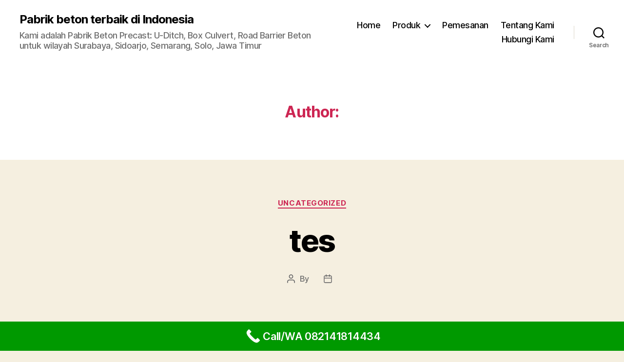

--- FILE ---
content_type: text/html; charset=UTF-8
request_url: https://pabrikbeton.com/author/admin/
body_size: 20876
content:
<!DOCTYPE html>

<html class="no-js" lang="en-US">

	<head>
		
		<!-- Google tag (gtag.js) -->
<script async src="https://www.googletagmanager.com/gtag/js?id=G-BKX7LZ84MY"></script>
<script>
  window.dataLayer = window.dataLayer || [];
  function gtag(){dataLayer.push(arguments);}
  gtag('js', new Date());

  gtag('config', 'G-BKX7LZ84MY');
</script>

		<meta charset="UTF-8">
		<meta name="viewport" content="width=device-width, initial-scale=1.0" >

		<link rel="profile" href="https://gmpg.org/xfn/11">

		<meta name='robots' content='index, follow, max-image-preview:large, max-snippet:-1, max-video-preview:-1' />
	<style>img:is([sizes="auto" i], [sizes^="auto," i]) { contain-intrinsic-size: 3000px 1500px }</style>
	
	<!-- This site is optimized with the Yoast SEO plugin v22.5 - https://yoast.com/wordpress/plugins/seo/ -->
	<title>, Author at Pabrik beton terbaik di Indonesia</title>
	<link rel="canonical" href="https://pabrikbeton.com/author/admin/" />
	<meta property="og:locale" content="en_US" />
	<meta property="og:type" content="profile" />
	<meta property="og:title" content=", Author at Pabrik beton terbaik di Indonesia" />
	<meta property="og:url" content="https://pabrikbeton.com/author/admin/" />
	<meta property="og:site_name" content="Pabrik beton terbaik di Indonesia" />
	<meta property="og:image" content="https://secure.gravatar.com/avatar/7499b236058cbeb986af9af9942adb5c0d95295ec6b477e478d003e46ea30b66?s=500&d=mm&r=g" />
	<meta name="twitter:card" content="summary_large_image" />
	<script type="application/ld+json" class="yoast-schema-graph">{"@context":"https://schema.org","@graph":[{"@type":"ProfilePage","@id":"https://pabrikbeton.com/author/admin/","url":"https://pabrikbeton.com/author/admin/","name":", Author at Pabrik beton terbaik di Indonesia","isPartOf":{"@id":"https://pabrikbeton.com/#website"},"breadcrumb":{"@id":"https://pabrikbeton.com/author/admin/#breadcrumb"},"inLanguage":"en-US","potentialAction":[{"@type":"ReadAction","target":["https://pabrikbeton.com/author/admin/"]}]},{"@type":"BreadcrumbList","@id":"https://pabrikbeton.com/author/admin/#breadcrumb","itemListElement":[{"@type":"ListItem","position":1,"name":"Home","item":"https://pabrikbeton.com/"},{"@type":"ListItem","position":2,"name":"Archives for"}]},{"@type":"WebSite","@id":"https://pabrikbeton.com/#website","url":"https://pabrikbeton.com/","name":"Pabrik beton terbaik di Indonesia","description":"Kami adalah Pabrik Beton Precast: U-Ditch, Box Culvert, Road Barrier Beton untuk wilayah Surabaya, Sidoarjo, Semarang, Solo, Jawa Timur","potentialAction":[{"@type":"SearchAction","target":{"@type":"EntryPoint","urlTemplate":"https://pabrikbeton.com/?s={search_term_string}"},"query-input":"required name=search_term_string"}],"inLanguage":"en-US"},{"@type":"Person","@id":"https://pabrikbeton.com/#/schema/person/ed991af588a1cc98d00adf208000235e","name":"admin","image":{"@type":"ImageObject","inLanguage":"en-US","@id":"https://pabrikbeton.com/#/schema/person/image/","url":"https://secure.gravatar.com/avatar/7499b236058cbeb986af9af9942adb5c0d95295ec6b477e478d003e46ea30b66?s=96&d=mm&r=g","contentUrl":"https://secure.gravatar.com/avatar/7499b236058cbeb986af9af9942adb5c0d95295ec6b477e478d003e46ea30b66?s=96&d=mm&r=g","caption":"admin"},"mainEntityOfPage":{"@id":"https://pabrikbeton.com/author/admin/"}}]}</script>
	<!-- / Yoast SEO plugin. -->


<link rel="alternate" type="application/rss+xml" title="Pabrik beton terbaik di Indonesia &raquo; Feed" href="https://pabrikbeton.com/feed/" />
<link rel="alternate" type="application/rss+xml" title="Pabrik beton terbaik di Indonesia &raquo; Comments Feed" href="https://pabrikbeton.com/comments/feed/" />
<link rel="alternate" type="application/rss+xml" title="Pabrik beton terbaik di Indonesia &raquo; Posts by  Feed" href="https://pabrikbeton.com/author/admin/feed/" />
<script>
window._wpemojiSettings = {"baseUrl":"https:\/\/s.w.org\/images\/core\/emoji\/16.0.1\/72x72\/","ext":".png","svgUrl":"https:\/\/s.w.org\/images\/core\/emoji\/16.0.1\/svg\/","svgExt":".svg","source":{"concatemoji":"https:\/\/pabrikbeton.com\/wp-includes\/js\/wp-emoji-release.min.js?ver=6.8.3"}};
/*! This file is auto-generated */
!function(s,n){var o,i,e;function c(e){try{var t={supportTests:e,timestamp:(new Date).valueOf()};sessionStorage.setItem(o,JSON.stringify(t))}catch(e){}}function p(e,t,n){e.clearRect(0,0,e.canvas.width,e.canvas.height),e.fillText(t,0,0);var t=new Uint32Array(e.getImageData(0,0,e.canvas.width,e.canvas.height).data),a=(e.clearRect(0,0,e.canvas.width,e.canvas.height),e.fillText(n,0,0),new Uint32Array(e.getImageData(0,0,e.canvas.width,e.canvas.height).data));return t.every(function(e,t){return e===a[t]})}function u(e,t){e.clearRect(0,0,e.canvas.width,e.canvas.height),e.fillText(t,0,0);for(var n=e.getImageData(16,16,1,1),a=0;a<n.data.length;a++)if(0!==n.data[a])return!1;return!0}function f(e,t,n,a){switch(t){case"flag":return n(e,"\ud83c\udff3\ufe0f\u200d\u26a7\ufe0f","\ud83c\udff3\ufe0f\u200b\u26a7\ufe0f")?!1:!n(e,"\ud83c\udde8\ud83c\uddf6","\ud83c\udde8\u200b\ud83c\uddf6")&&!n(e,"\ud83c\udff4\udb40\udc67\udb40\udc62\udb40\udc65\udb40\udc6e\udb40\udc67\udb40\udc7f","\ud83c\udff4\u200b\udb40\udc67\u200b\udb40\udc62\u200b\udb40\udc65\u200b\udb40\udc6e\u200b\udb40\udc67\u200b\udb40\udc7f");case"emoji":return!a(e,"\ud83e\udedf")}return!1}function g(e,t,n,a){var r="undefined"!=typeof WorkerGlobalScope&&self instanceof WorkerGlobalScope?new OffscreenCanvas(300,150):s.createElement("canvas"),o=r.getContext("2d",{willReadFrequently:!0}),i=(o.textBaseline="top",o.font="600 32px Arial",{});return e.forEach(function(e){i[e]=t(o,e,n,a)}),i}function t(e){var t=s.createElement("script");t.src=e,t.defer=!0,s.head.appendChild(t)}"undefined"!=typeof Promise&&(o="wpEmojiSettingsSupports",i=["flag","emoji"],n.supports={everything:!0,everythingExceptFlag:!0},e=new Promise(function(e){s.addEventListener("DOMContentLoaded",e,{once:!0})}),new Promise(function(t){var n=function(){try{var e=JSON.parse(sessionStorage.getItem(o));if("object"==typeof e&&"number"==typeof e.timestamp&&(new Date).valueOf()<e.timestamp+604800&&"object"==typeof e.supportTests)return e.supportTests}catch(e){}return null}();if(!n){if("undefined"!=typeof Worker&&"undefined"!=typeof OffscreenCanvas&&"undefined"!=typeof URL&&URL.createObjectURL&&"undefined"!=typeof Blob)try{var e="postMessage("+g.toString()+"("+[JSON.stringify(i),f.toString(),p.toString(),u.toString()].join(",")+"));",a=new Blob([e],{type:"text/javascript"}),r=new Worker(URL.createObjectURL(a),{name:"wpTestEmojiSupports"});return void(r.onmessage=function(e){c(n=e.data),r.terminate(),t(n)})}catch(e){}c(n=g(i,f,p,u))}t(n)}).then(function(e){for(var t in e)n.supports[t]=e[t],n.supports.everything=n.supports.everything&&n.supports[t],"flag"!==t&&(n.supports.everythingExceptFlag=n.supports.everythingExceptFlag&&n.supports[t]);n.supports.everythingExceptFlag=n.supports.everythingExceptFlag&&!n.supports.flag,n.DOMReady=!1,n.readyCallback=function(){n.DOMReady=!0}}).then(function(){return e}).then(function(){var e;n.supports.everything||(n.readyCallback(),(e=n.source||{}).concatemoji?t(e.concatemoji):e.wpemoji&&e.twemoji&&(t(e.twemoji),t(e.wpemoji)))}))}((window,document),window._wpemojiSettings);
</script>
<style>@media screen and (max-width: 650px) {body {padding-bottom:60px;}}</style><style id='wp-emoji-styles-inline-css'>

	img.wp-smiley, img.emoji {
		display: inline !important;
		border: none !important;
		box-shadow: none !important;
		height: 1em !important;
		width: 1em !important;
		margin: 0 0.07em !important;
		vertical-align: -0.1em !important;
		background: none !important;
		padding: 0 !important;
	}
</style>
<link rel='stylesheet' id='wp-block-library-css' href='https://pabrikbeton.com/wp-includes/css/dist/block-library/style.min.css?ver=6.8.3' media='all' />
<style id='classic-theme-styles-inline-css'>
/*! This file is auto-generated */
.wp-block-button__link{color:#fff;background-color:#32373c;border-radius:9999px;box-shadow:none;text-decoration:none;padding:calc(.667em + 2px) calc(1.333em + 2px);font-size:1.125em}.wp-block-file__button{background:#32373c;color:#fff;text-decoration:none}
</style>
<style id='global-styles-inline-css'>
:root{--wp--preset--aspect-ratio--square: 1;--wp--preset--aspect-ratio--4-3: 4/3;--wp--preset--aspect-ratio--3-4: 3/4;--wp--preset--aspect-ratio--3-2: 3/2;--wp--preset--aspect-ratio--2-3: 2/3;--wp--preset--aspect-ratio--16-9: 16/9;--wp--preset--aspect-ratio--9-16: 9/16;--wp--preset--color--black: #000000;--wp--preset--color--cyan-bluish-gray: #abb8c3;--wp--preset--color--white: #ffffff;--wp--preset--color--pale-pink: #f78da7;--wp--preset--color--vivid-red: #cf2e2e;--wp--preset--color--luminous-vivid-orange: #ff6900;--wp--preset--color--luminous-vivid-amber: #fcb900;--wp--preset--color--light-green-cyan: #7bdcb5;--wp--preset--color--vivid-green-cyan: #00d084;--wp--preset--color--pale-cyan-blue: #8ed1fc;--wp--preset--color--vivid-cyan-blue: #0693e3;--wp--preset--color--vivid-purple: #9b51e0;--wp--preset--color--accent: #cd2653;--wp--preset--color--primary: #000000;--wp--preset--color--secondary: #6d6d6d;--wp--preset--color--subtle-background: #dcd7ca;--wp--preset--color--background: #f5efe0;--wp--preset--gradient--vivid-cyan-blue-to-vivid-purple: linear-gradient(135deg,rgba(6,147,227,1) 0%,rgb(155,81,224) 100%);--wp--preset--gradient--light-green-cyan-to-vivid-green-cyan: linear-gradient(135deg,rgb(122,220,180) 0%,rgb(0,208,130) 100%);--wp--preset--gradient--luminous-vivid-amber-to-luminous-vivid-orange: linear-gradient(135deg,rgba(252,185,0,1) 0%,rgba(255,105,0,1) 100%);--wp--preset--gradient--luminous-vivid-orange-to-vivid-red: linear-gradient(135deg,rgba(255,105,0,1) 0%,rgb(207,46,46) 100%);--wp--preset--gradient--very-light-gray-to-cyan-bluish-gray: linear-gradient(135deg,rgb(238,238,238) 0%,rgb(169,184,195) 100%);--wp--preset--gradient--cool-to-warm-spectrum: linear-gradient(135deg,rgb(74,234,220) 0%,rgb(151,120,209) 20%,rgb(207,42,186) 40%,rgb(238,44,130) 60%,rgb(251,105,98) 80%,rgb(254,248,76) 100%);--wp--preset--gradient--blush-light-purple: linear-gradient(135deg,rgb(255,206,236) 0%,rgb(152,150,240) 100%);--wp--preset--gradient--blush-bordeaux: linear-gradient(135deg,rgb(254,205,165) 0%,rgb(254,45,45) 50%,rgb(107,0,62) 100%);--wp--preset--gradient--luminous-dusk: linear-gradient(135deg,rgb(255,203,112) 0%,rgb(199,81,192) 50%,rgb(65,88,208) 100%);--wp--preset--gradient--pale-ocean: linear-gradient(135deg,rgb(255,245,203) 0%,rgb(182,227,212) 50%,rgb(51,167,181) 100%);--wp--preset--gradient--electric-grass: linear-gradient(135deg,rgb(202,248,128) 0%,rgb(113,206,126) 100%);--wp--preset--gradient--midnight: linear-gradient(135deg,rgb(2,3,129) 0%,rgb(40,116,252) 100%);--wp--preset--font-size--small: 18px;--wp--preset--font-size--medium: 20px;--wp--preset--font-size--large: 26.25px;--wp--preset--font-size--x-large: 42px;--wp--preset--font-size--normal: 21px;--wp--preset--font-size--larger: 32px;--wp--preset--spacing--20: 0.44rem;--wp--preset--spacing--30: 0.67rem;--wp--preset--spacing--40: 1rem;--wp--preset--spacing--50: 1.5rem;--wp--preset--spacing--60: 2.25rem;--wp--preset--spacing--70: 3.38rem;--wp--preset--spacing--80: 5.06rem;--wp--preset--shadow--natural: 6px 6px 9px rgba(0, 0, 0, 0.2);--wp--preset--shadow--deep: 12px 12px 50px rgba(0, 0, 0, 0.4);--wp--preset--shadow--sharp: 6px 6px 0px rgba(0, 0, 0, 0.2);--wp--preset--shadow--outlined: 6px 6px 0px -3px rgba(255, 255, 255, 1), 6px 6px rgba(0, 0, 0, 1);--wp--preset--shadow--crisp: 6px 6px 0px rgba(0, 0, 0, 1);}:where(.is-layout-flex){gap: 0.5em;}:where(.is-layout-grid){gap: 0.5em;}body .is-layout-flex{display: flex;}.is-layout-flex{flex-wrap: wrap;align-items: center;}.is-layout-flex > :is(*, div){margin: 0;}body .is-layout-grid{display: grid;}.is-layout-grid > :is(*, div){margin: 0;}:where(.wp-block-columns.is-layout-flex){gap: 2em;}:where(.wp-block-columns.is-layout-grid){gap: 2em;}:where(.wp-block-post-template.is-layout-flex){gap: 1.25em;}:where(.wp-block-post-template.is-layout-grid){gap: 1.25em;}.has-black-color{color: var(--wp--preset--color--black) !important;}.has-cyan-bluish-gray-color{color: var(--wp--preset--color--cyan-bluish-gray) !important;}.has-white-color{color: var(--wp--preset--color--white) !important;}.has-pale-pink-color{color: var(--wp--preset--color--pale-pink) !important;}.has-vivid-red-color{color: var(--wp--preset--color--vivid-red) !important;}.has-luminous-vivid-orange-color{color: var(--wp--preset--color--luminous-vivid-orange) !important;}.has-luminous-vivid-amber-color{color: var(--wp--preset--color--luminous-vivid-amber) !important;}.has-light-green-cyan-color{color: var(--wp--preset--color--light-green-cyan) !important;}.has-vivid-green-cyan-color{color: var(--wp--preset--color--vivid-green-cyan) !important;}.has-pale-cyan-blue-color{color: var(--wp--preset--color--pale-cyan-blue) !important;}.has-vivid-cyan-blue-color{color: var(--wp--preset--color--vivid-cyan-blue) !important;}.has-vivid-purple-color{color: var(--wp--preset--color--vivid-purple) !important;}.has-black-background-color{background-color: var(--wp--preset--color--black) !important;}.has-cyan-bluish-gray-background-color{background-color: var(--wp--preset--color--cyan-bluish-gray) !important;}.has-white-background-color{background-color: var(--wp--preset--color--white) !important;}.has-pale-pink-background-color{background-color: var(--wp--preset--color--pale-pink) !important;}.has-vivid-red-background-color{background-color: var(--wp--preset--color--vivid-red) !important;}.has-luminous-vivid-orange-background-color{background-color: var(--wp--preset--color--luminous-vivid-orange) !important;}.has-luminous-vivid-amber-background-color{background-color: var(--wp--preset--color--luminous-vivid-amber) !important;}.has-light-green-cyan-background-color{background-color: var(--wp--preset--color--light-green-cyan) !important;}.has-vivid-green-cyan-background-color{background-color: var(--wp--preset--color--vivid-green-cyan) !important;}.has-pale-cyan-blue-background-color{background-color: var(--wp--preset--color--pale-cyan-blue) !important;}.has-vivid-cyan-blue-background-color{background-color: var(--wp--preset--color--vivid-cyan-blue) !important;}.has-vivid-purple-background-color{background-color: var(--wp--preset--color--vivid-purple) !important;}.has-black-border-color{border-color: var(--wp--preset--color--black) !important;}.has-cyan-bluish-gray-border-color{border-color: var(--wp--preset--color--cyan-bluish-gray) !important;}.has-white-border-color{border-color: var(--wp--preset--color--white) !important;}.has-pale-pink-border-color{border-color: var(--wp--preset--color--pale-pink) !important;}.has-vivid-red-border-color{border-color: var(--wp--preset--color--vivid-red) !important;}.has-luminous-vivid-orange-border-color{border-color: var(--wp--preset--color--luminous-vivid-orange) !important;}.has-luminous-vivid-amber-border-color{border-color: var(--wp--preset--color--luminous-vivid-amber) !important;}.has-light-green-cyan-border-color{border-color: var(--wp--preset--color--light-green-cyan) !important;}.has-vivid-green-cyan-border-color{border-color: var(--wp--preset--color--vivid-green-cyan) !important;}.has-pale-cyan-blue-border-color{border-color: var(--wp--preset--color--pale-cyan-blue) !important;}.has-vivid-cyan-blue-border-color{border-color: var(--wp--preset--color--vivid-cyan-blue) !important;}.has-vivid-purple-border-color{border-color: var(--wp--preset--color--vivid-purple) !important;}.has-vivid-cyan-blue-to-vivid-purple-gradient-background{background: var(--wp--preset--gradient--vivid-cyan-blue-to-vivid-purple) !important;}.has-light-green-cyan-to-vivid-green-cyan-gradient-background{background: var(--wp--preset--gradient--light-green-cyan-to-vivid-green-cyan) !important;}.has-luminous-vivid-amber-to-luminous-vivid-orange-gradient-background{background: var(--wp--preset--gradient--luminous-vivid-amber-to-luminous-vivid-orange) !important;}.has-luminous-vivid-orange-to-vivid-red-gradient-background{background: var(--wp--preset--gradient--luminous-vivid-orange-to-vivid-red) !important;}.has-very-light-gray-to-cyan-bluish-gray-gradient-background{background: var(--wp--preset--gradient--very-light-gray-to-cyan-bluish-gray) !important;}.has-cool-to-warm-spectrum-gradient-background{background: var(--wp--preset--gradient--cool-to-warm-spectrum) !important;}.has-blush-light-purple-gradient-background{background: var(--wp--preset--gradient--blush-light-purple) !important;}.has-blush-bordeaux-gradient-background{background: var(--wp--preset--gradient--blush-bordeaux) !important;}.has-luminous-dusk-gradient-background{background: var(--wp--preset--gradient--luminous-dusk) !important;}.has-pale-ocean-gradient-background{background: var(--wp--preset--gradient--pale-ocean) !important;}.has-electric-grass-gradient-background{background: var(--wp--preset--gradient--electric-grass) !important;}.has-midnight-gradient-background{background: var(--wp--preset--gradient--midnight) !important;}.has-small-font-size{font-size: var(--wp--preset--font-size--small) !important;}.has-medium-font-size{font-size: var(--wp--preset--font-size--medium) !important;}.has-large-font-size{font-size: var(--wp--preset--font-size--large) !important;}.has-x-large-font-size{font-size: var(--wp--preset--font-size--x-large) !important;}
:where(.wp-block-post-template.is-layout-flex){gap: 1.25em;}:where(.wp-block-post-template.is-layout-grid){gap: 1.25em;}
:where(.wp-block-columns.is-layout-flex){gap: 2em;}:where(.wp-block-columns.is-layout-grid){gap: 2em;}
:root :where(.wp-block-pullquote){font-size: 1.5em;line-height: 1.6;}
</style>
<link rel='stylesheet' id='kk-star-ratings-css' href='https://pabrikbeton.com/wp-content/plugins/kk-star-ratings/src/core/public/css/kk-star-ratings.min.css?ver=5.4.7' media='all' />
<link rel='stylesheet' id='twentytwenty-style-css' href='https://pabrikbeton.com/wp-content/themes/twentytwenty/style.css?ver=2.6' media='all' />
<style id='twentytwenty-style-inline-css'>
.color-accent,.color-accent-hover:hover,.color-accent-hover:focus,:root .has-accent-color,.has-drop-cap:not(:focus):first-letter,.wp-block-button.is-style-outline,a { color: #cd2653; }blockquote,.border-color-accent,.border-color-accent-hover:hover,.border-color-accent-hover:focus { border-color: #cd2653; }button,.button,.faux-button,.wp-block-button__link,.wp-block-file .wp-block-file__button,input[type="button"],input[type="reset"],input[type="submit"],.bg-accent,.bg-accent-hover:hover,.bg-accent-hover:focus,:root .has-accent-background-color,.comment-reply-link { background-color: #cd2653; }.fill-children-accent,.fill-children-accent * { fill: #cd2653; }body,.entry-title a,:root .has-primary-color { color: #000000; }:root .has-primary-background-color { background-color: #000000; }cite,figcaption,.wp-caption-text,.post-meta,.entry-content .wp-block-archives li,.entry-content .wp-block-categories li,.entry-content .wp-block-latest-posts li,.wp-block-latest-comments__comment-date,.wp-block-latest-posts__post-date,.wp-block-embed figcaption,.wp-block-image figcaption,.wp-block-pullquote cite,.comment-metadata,.comment-respond .comment-notes,.comment-respond .logged-in-as,.pagination .dots,.entry-content hr:not(.has-background),hr.styled-separator,:root .has-secondary-color { color: #6d6d6d; }:root .has-secondary-background-color { background-color: #6d6d6d; }pre,fieldset,input,textarea,table,table *,hr { border-color: #dcd7ca; }caption,code,code,kbd,samp,.wp-block-table.is-style-stripes tbody tr:nth-child(odd),:root .has-subtle-background-background-color { background-color: #dcd7ca; }.wp-block-table.is-style-stripes { border-bottom-color: #dcd7ca; }.wp-block-latest-posts.is-grid li { border-top-color: #dcd7ca; }:root .has-subtle-background-color { color: #dcd7ca; }body:not(.overlay-header) .primary-menu > li > a,body:not(.overlay-header) .primary-menu > li > .icon,.modal-menu a,.footer-menu a, .footer-widgets a:where(:not(.wp-block-button__link)),#site-footer .wp-block-button.is-style-outline,.wp-block-pullquote:before,.singular:not(.overlay-header) .entry-header a,.archive-header a,.header-footer-group .color-accent,.header-footer-group .color-accent-hover:hover { color: #cd2653; }.social-icons a,#site-footer button:not(.toggle),#site-footer .button,#site-footer .faux-button,#site-footer .wp-block-button__link,#site-footer .wp-block-file__button,#site-footer input[type="button"],#site-footer input[type="reset"],#site-footer input[type="submit"] { background-color: #cd2653; }.header-footer-group,body:not(.overlay-header) #site-header .toggle,.menu-modal .toggle { color: #000000; }body:not(.overlay-header) .primary-menu ul { background-color: #000000; }body:not(.overlay-header) .primary-menu > li > ul:after { border-bottom-color: #000000; }body:not(.overlay-header) .primary-menu ul ul:after { border-left-color: #000000; }.site-description,body:not(.overlay-header) .toggle-inner .toggle-text,.widget .post-date,.widget .rss-date,.widget_archive li,.widget_categories li,.widget cite,.widget_pages li,.widget_meta li,.widget_nav_menu li,.powered-by-wordpress,.footer-credits .privacy-policy,.to-the-top,.singular .entry-header .post-meta,.singular:not(.overlay-header) .entry-header .post-meta a { color: #6d6d6d; }.header-footer-group pre,.header-footer-group fieldset,.header-footer-group input,.header-footer-group textarea,.header-footer-group table,.header-footer-group table *,.footer-nav-widgets-wrapper,#site-footer,.menu-modal nav *,.footer-widgets-outer-wrapper,.footer-top { border-color: #dcd7ca; }.header-footer-group table caption,body:not(.overlay-header) .header-inner .toggle-wrapper::before { background-color: #dcd7ca; }
</style>
<link rel='stylesheet' id='twentytwenty-fonts-css' href='https://pabrikbeton.com/wp-content/themes/twentytwenty/assets/css/font-inter.css?ver=2.6' media='all' />
<link rel='stylesheet' id='twentytwenty-print-style-css' href='https://pabrikbeton.com/wp-content/themes/twentytwenty/print.css?ver=2.6' media='print' />
<link rel='stylesheet' id='ecae-frontend-css' href='https://pabrikbeton.com/wp-content/plugins/easy-custom-auto-excerpt/assets/style-frontend.css?ver=2.5.0' media='all' />
<link rel='stylesheet' id='ecae-buttonskin-none-css' href='https://pabrikbeton.com/wp-content/plugins/easy-custom-auto-excerpt/buttons/ecae-buttonskin-none.css?ver=2.5.0' media='all' />
<link rel='stylesheet' id='call-now-button-modern-style-css' href='https://pabrikbeton.com/wp-content/plugins/call-now-button/resources/style/modern.css?ver=1.4.9' media='all' />
<script src="https://pabrikbeton.com/wp-content/themes/twentytwenty/assets/js/index.js?ver=2.6" id="twentytwenty-js-js" defer data-wp-strategy="defer"></script>
<link rel="https://api.w.org/" href="https://pabrikbeton.com/wp-json/" /><link rel="alternate" title="JSON" type="application/json" href="https://pabrikbeton.com/wp-json/wp/v2/users/1" /><link rel="EditURI" type="application/rsd+xml" title="RSD" href="https://pabrikbeton.com/xmlrpc.php?rsd" />
<meta name="generator" content="WordPress 6.8.3" />
<style>/* CSS added by WP Meta and Date Remover*/.entry-meta {display:none !important;}
	.home .entry-meta { display: none; }
	.entry-footer {display:none !important;}
	.home .entry-footer { display: none; }</style>	<script>document.documentElement.className = document.documentElement.className.replace( 'no-js', 'js' );</script>
	<link rel="icon" href="https://pabrikbeton.com/wp-content/uploads/2020/01/cropped-button-pabrik-beton-32x32.png" sizes="32x32" />
<link rel="icon" href="https://pabrikbeton.com/wp-content/uploads/2020/01/cropped-button-pabrik-beton-192x192.png" sizes="192x192" />
<link rel="apple-touch-icon" href="https://pabrikbeton.com/wp-content/uploads/2020/01/cropped-button-pabrik-beton-180x180.png" />
<meta name="msapplication-TileImage" content="https://pabrikbeton.com/wp-content/uploads/2020/01/cropped-button-pabrik-beton-270x270.png" />

	</head>

	<body data-rsssl=1 class="archive author author-admin author-1 wp-embed-responsive wp-theme-twentytwenty enable-search-modal has-no-pagination showing-comments show-avatars footer-top-visible">

		<a class="skip-link screen-reader-text" href="#site-content">Skip to the content</a>
		<header id="site-header" class="header-footer-group">

			<div class="header-inner section-inner">

				<div class="header-titles-wrapper">

					
						<button class="toggle search-toggle mobile-search-toggle" data-toggle-target=".search-modal" data-toggle-body-class="showing-search-modal" data-set-focus=".search-modal .search-field" aria-expanded="false">
							<span class="toggle-inner">
								<span class="toggle-icon">
									<svg class="svg-icon" aria-hidden="true" role="img" focusable="false" xmlns="http://www.w3.org/2000/svg" width="23" height="23" viewBox="0 0 23 23"><path d="M38.710696,48.0601792 L43,52.3494831 L41.3494831,54 L37.0601792,49.710696 C35.2632422,51.1481185 32.9839107,52.0076499 30.5038249,52.0076499 C24.7027226,52.0076499 20,47.3049272 20,41.5038249 C20,35.7027226 24.7027226,31 30.5038249,31 C36.3049272,31 41.0076499,35.7027226 41.0076499,41.5038249 C41.0076499,43.9839107 40.1481185,46.2632422 38.710696,48.0601792 Z M36.3875844,47.1716785 C37.8030221,45.7026647 38.6734666,43.7048964 38.6734666,41.5038249 C38.6734666,36.9918565 35.0157934,33.3341833 30.5038249,33.3341833 C25.9918565,33.3341833 22.3341833,36.9918565 22.3341833,41.5038249 C22.3341833,46.0157934 25.9918565,49.6734666 30.5038249,49.6734666 C32.7048964,49.6734666 34.7026647,48.8030221 36.1716785,47.3875844 C36.2023931,47.347638 36.2360451,47.3092237 36.2726343,47.2726343 C36.3092237,47.2360451 36.347638,47.2023931 36.3875844,47.1716785 Z" transform="translate(-20 -31)" /></svg>								</span>
								<span class="toggle-text">Search</span>
							</span>
						</button><!-- .search-toggle -->

					
					<div class="header-titles">

						<div class="site-title faux-heading"><a href="https://pabrikbeton.com/">Pabrik beton terbaik di Indonesia</a></div><div class="site-description">Kami adalah Pabrik Beton Precast: U-Ditch, Box Culvert, Road Barrier Beton untuk wilayah Surabaya, Sidoarjo, Semarang, Solo, Jawa Timur</div><!-- .site-description -->
					</div><!-- .header-titles -->

					<button class="toggle nav-toggle mobile-nav-toggle" data-toggle-target=".menu-modal"  data-toggle-body-class="showing-menu-modal" aria-expanded="false" data-set-focus=".close-nav-toggle">
						<span class="toggle-inner">
							<span class="toggle-icon">
								<svg class="svg-icon" aria-hidden="true" role="img" focusable="false" xmlns="http://www.w3.org/2000/svg" width="26" height="7" viewBox="0 0 26 7"><path fill-rule="evenodd" d="M332.5,45 C330.567003,45 329,43.4329966 329,41.5 C329,39.5670034 330.567003,38 332.5,38 C334.432997,38 336,39.5670034 336,41.5 C336,43.4329966 334.432997,45 332.5,45 Z M342,45 C340.067003,45 338.5,43.4329966 338.5,41.5 C338.5,39.5670034 340.067003,38 342,38 C343.932997,38 345.5,39.5670034 345.5,41.5 C345.5,43.4329966 343.932997,45 342,45 Z M351.5,45 C349.567003,45 348,43.4329966 348,41.5 C348,39.5670034 349.567003,38 351.5,38 C353.432997,38 355,39.5670034 355,41.5 C355,43.4329966 353.432997,45 351.5,45 Z" transform="translate(-329 -38)" /></svg>							</span>
							<span class="toggle-text">Menu</span>
						</span>
					</button><!-- .nav-toggle -->

				</div><!-- .header-titles-wrapper -->

				<div class="header-navigation-wrapper">

					
							<nav class="primary-menu-wrapper" aria-label="Horizontal">

								<ul class="primary-menu reset-list-style">

								<li id="menu-item-33" class="menu-item menu-item-type-custom menu-item-object-custom menu-item-home menu-item-33"><a href="https://pabrikbeton.com">Home</a></li>
<li id="menu-item-34" class="menu-item menu-item-type-custom menu-item-object-custom menu-item-has-children menu-item-34"><a href="https://pabrikbeton.com/pabrik-beton-precast/">Produk</a><span class="icon"></span>
<ul class="sub-menu">
	<li id="menu-item-35" class="menu-item menu-item-type-custom menu-item-object-custom menu-item-35"><a href="https://pabrikbeton.com/u-ditch-saluran-air-beton/">U-Ditch</a></li>
	<li id="menu-item-36" class="menu-item menu-item-type-custom menu-item-object-custom menu-item-36"><a href="https://pabrikbeton.com/road-barrier-beton/">Road Barrier</a></li>
	<li id="menu-item-37" class="menu-item menu-item-type-custom menu-item-object-custom menu-item-37"><a href="https://pabrikbeton.com/box-culvert/">Box Culvert</a></li>
	<li id="menu-item-38" class="menu-item menu-item-type-custom menu-item-object-custom menu-item-home menu-item-38"><a href="https://pabrikbeton.com/#">Pager Panel</a></li>
	<li id="menu-item-39" class="menu-item menu-item-type-custom menu-item-object-custom menu-item-home menu-item-39"><a href="https://pabrikbeton.com/#">Pipa Beton</a></li>
</ul>
</li>
<li id="menu-item-43" class="menu-item menu-item-type-custom menu-item-object-custom menu-item-43"><a href="https://pabrikbeton.com/pemesanan">Pemesanan</a></li>
<li id="menu-item-40" class="menu-item menu-item-type-custom menu-item-object-custom menu-item-40"><a href="https://pabrikbeton.com/tentang-kami/">Tentang Kami</a></li>
<li id="menu-item-41" class="menu-item menu-item-type-custom menu-item-object-custom menu-item-41"><a href="https://pabrikbeton.com/kontak/">Hubungi Kami</a></li>

								</ul>

							</nav><!-- .primary-menu-wrapper -->

						
						<div class="header-toggles hide-no-js">

						
							<div class="toggle-wrapper search-toggle-wrapper">

								<button class="toggle search-toggle desktop-search-toggle" data-toggle-target=".search-modal" data-toggle-body-class="showing-search-modal" data-set-focus=".search-modal .search-field" aria-expanded="false">
									<span class="toggle-inner">
										<svg class="svg-icon" aria-hidden="true" role="img" focusable="false" xmlns="http://www.w3.org/2000/svg" width="23" height="23" viewBox="0 0 23 23"><path d="M38.710696,48.0601792 L43,52.3494831 L41.3494831,54 L37.0601792,49.710696 C35.2632422,51.1481185 32.9839107,52.0076499 30.5038249,52.0076499 C24.7027226,52.0076499 20,47.3049272 20,41.5038249 C20,35.7027226 24.7027226,31 30.5038249,31 C36.3049272,31 41.0076499,35.7027226 41.0076499,41.5038249 C41.0076499,43.9839107 40.1481185,46.2632422 38.710696,48.0601792 Z M36.3875844,47.1716785 C37.8030221,45.7026647 38.6734666,43.7048964 38.6734666,41.5038249 C38.6734666,36.9918565 35.0157934,33.3341833 30.5038249,33.3341833 C25.9918565,33.3341833 22.3341833,36.9918565 22.3341833,41.5038249 C22.3341833,46.0157934 25.9918565,49.6734666 30.5038249,49.6734666 C32.7048964,49.6734666 34.7026647,48.8030221 36.1716785,47.3875844 C36.2023931,47.347638 36.2360451,47.3092237 36.2726343,47.2726343 C36.3092237,47.2360451 36.347638,47.2023931 36.3875844,47.1716785 Z" transform="translate(-20 -31)" /></svg>										<span class="toggle-text">Search</span>
									</span>
								</button><!-- .search-toggle -->

							</div>

							
						</div><!-- .header-toggles -->
						
				</div><!-- .header-navigation-wrapper -->

			</div><!-- .header-inner -->

			<div class="search-modal cover-modal header-footer-group" data-modal-target-string=".search-modal" role="dialog" aria-modal="true" aria-label="Search">

	<div class="search-modal-inner modal-inner">

		<div class="section-inner">

			<form role="search" aria-label="Search for:" method="get" class="search-form" action="https://pabrikbeton.com/">
	<label for="search-form-1">
		<span class="screen-reader-text">
			Search for:		</span>
		<input type="search" id="search-form-1" class="search-field" placeholder="Search &hellip;" value="" name="s" />
	</label>
	<input type="submit" class="search-submit" value="Search" />
</form>

			<button class="toggle search-untoggle close-search-toggle fill-children-current-color" data-toggle-target=".search-modal" data-toggle-body-class="showing-search-modal" data-set-focus=".search-modal .search-field">
				<span class="screen-reader-text">
					Close search				</span>
				<svg class="svg-icon" aria-hidden="true" role="img" focusable="false" xmlns="http://www.w3.org/2000/svg" width="16" height="16" viewBox="0 0 16 16"><polygon fill="" fill-rule="evenodd" points="6.852 7.649 .399 1.195 1.445 .149 7.899 6.602 14.352 .149 15.399 1.195 8.945 7.649 15.399 14.102 14.352 15.149 7.899 8.695 1.445 15.149 .399 14.102" /></svg>			</button><!-- .search-toggle -->

		</div><!-- .section-inner -->

	</div><!-- .search-modal-inner -->

</div><!-- .menu-modal -->

		</header><!-- #site-header -->

		
<div class="menu-modal cover-modal header-footer-group" data-modal-target-string=".menu-modal">

	<div class="menu-modal-inner modal-inner">

		<div class="menu-wrapper section-inner">

			<div class="menu-top">

				<button class="toggle close-nav-toggle fill-children-current-color" data-toggle-target=".menu-modal" data-toggle-body-class="showing-menu-modal" data-set-focus=".menu-modal">
					<span class="toggle-text">Close Menu</span>
					<svg class="svg-icon" aria-hidden="true" role="img" focusable="false" xmlns="http://www.w3.org/2000/svg" width="16" height="16" viewBox="0 0 16 16"><polygon fill="" fill-rule="evenodd" points="6.852 7.649 .399 1.195 1.445 .149 7.899 6.602 14.352 .149 15.399 1.195 8.945 7.649 15.399 14.102 14.352 15.149 7.899 8.695 1.445 15.149 .399 14.102" /></svg>				</button><!-- .nav-toggle -->

				
					<nav class="mobile-menu" aria-label="Mobile">

						<ul class="modal-menu reset-list-style">

						<li class="menu-item menu-item-type-custom menu-item-object-custom menu-item-home menu-item-33"><div class="ancestor-wrapper"><a href="https://pabrikbeton.com">Home</a></div><!-- .ancestor-wrapper --></li>
<li class="menu-item menu-item-type-custom menu-item-object-custom menu-item-has-children menu-item-34"><div class="ancestor-wrapper"><a href="https://pabrikbeton.com/pabrik-beton-precast/">Produk</a><button class="toggle sub-menu-toggle fill-children-current-color" data-toggle-target=".menu-modal .menu-item-34 > .sub-menu" data-toggle-type="slidetoggle" data-toggle-duration="250" aria-expanded="false"><span class="screen-reader-text">Show sub menu</span><svg class="svg-icon" aria-hidden="true" role="img" focusable="false" xmlns="http://www.w3.org/2000/svg" width="20" height="12" viewBox="0 0 20 12"><polygon fill="" fill-rule="evenodd" points="1319.899 365.778 1327.678 358 1329.799 360.121 1319.899 370.021 1310 360.121 1312.121 358" transform="translate(-1310 -358)" /></svg></button></div><!-- .ancestor-wrapper -->
<ul class="sub-menu">
	<li class="menu-item menu-item-type-custom menu-item-object-custom menu-item-35"><div class="ancestor-wrapper"><a href="https://pabrikbeton.com/u-ditch-saluran-air-beton/">U-Ditch</a></div><!-- .ancestor-wrapper --></li>
	<li class="menu-item menu-item-type-custom menu-item-object-custom menu-item-36"><div class="ancestor-wrapper"><a href="https://pabrikbeton.com/road-barrier-beton/">Road Barrier</a></div><!-- .ancestor-wrapper --></li>
	<li class="menu-item menu-item-type-custom menu-item-object-custom menu-item-37"><div class="ancestor-wrapper"><a href="https://pabrikbeton.com/box-culvert/">Box Culvert</a></div><!-- .ancestor-wrapper --></li>
	<li class="menu-item menu-item-type-custom menu-item-object-custom menu-item-home menu-item-38"><div class="ancestor-wrapper"><a href="https://pabrikbeton.com/#">Pager Panel</a></div><!-- .ancestor-wrapper --></li>
	<li class="menu-item menu-item-type-custom menu-item-object-custom menu-item-home menu-item-39"><div class="ancestor-wrapper"><a href="https://pabrikbeton.com/#">Pipa Beton</a></div><!-- .ancestor-wrapper --></li>
</ul>
</li>
<li class="menu-item menu-item-type-custom menu-item-object-custom menu-item-43"><div class="ancestor-wrapper"><a href="https://pabrikbeton.com/pemesanan">Pemesanan</a></div><!-- .ancestor-wrapper --></li>
<li class="menu-item menu-item-type-custom menu-item-object-custom menu-item-40"><div class="ancestor-wrapper"><a href="https://pabrikbeton.com/tentang-kami/">Tentang Kami</a></div><!-- .ancestor-wrapper --></li>
<li class="menu-item menu-item-type-custom menu-item-object-custom menu-item-41"><div class="ancestor-wrapper"><a href="https://pabrikbeton.com/kontak/">Hubungi Kami</a></div><!-- .ancestor-wrapper --></li>

						</ul>

					</nav>

					
			</div><!-- .menu-top -->

			<div class="menu-bottom">

				
			</div><!-- .menu-bottom -->

		</div><!-- .menu-wrapper -->

	</div><!-- .menu-modal-inner -->

</div><!-- .menu-modal -->

<main id="site-content">

	
		<header class="archive-header has-text-align-center header-footer-group">

			<div class="archive-header-inner section-inner medium">

									<h1 class="archive-title"><span class="color-accent">Author:</span> <span></span></h1>
				
				
			</div><!-- .archive-header-inner -->

		</header><!-- .archive-header -->

		
<article class="post-155 post type-post status-publish format-standard hentry category-uncategorized" id="post-155">

	
<header class="entry-header has-text-align-center">

	<div class="entry-header-inner section-inner medium">

		
			<div class="entry-categories">
				<span class="screen-reader-text">
					Categories				</span>
				<div class="entry-categories-inner">
					<a href="https://pabrikbeton.com/category/uncategorized/" rel="category tag">Uncategorized</a>				</div><!-- .entry-categories-inner -->
			</div><!-- .entry-categories -->

			<h2 class="entry-title heading-size-1"><a href="https://pabrikbeton.com/tes/">tes</a></h2>
		<div class="post-meta-wrapper post-meta-single post-meta-single-top">

			<ul class="post-meta">

									<li class="post-author meta-wrapper">
						<span class="meta-icon">
							<span class="screen-reader-text">
								Post author							</span>
							<svg class="svg-icon" aria-hidden="true" role="img" focusable="false" xmlns="http://www.w3.org/2000/svg" width="18" height="20" viewBox="0 0 18 20"><path fill="" d="M18,19 C18,19.5522847 17.5522847,20 17,20 C16.4477153,20 16,19.5522847 16,19 L16,17 C16,15.3431458 14.6568542,14 13,14 L5,14 C3.34314575,14 2,15.3431458 2,17 L2,19 C2,19.5522847 1.55228475,20 1,20 C0.44771525,20 0,19.5522847 0,19 L0,17 C0,14.2385763 2.23857625,12 5,12 L13,12 C15.7614237,12 18,14.2385763 18,17 L18,19 Z M9,10 C6.23857625,10 4,7.76142375 4,5 C4,2.23857625 6.23857625,0 9,0 C11.7614237,0 14,2.23857625 14,5 C14,7.76142375 11.7614237,10 9,10 Z M9,8 C10.6568542,8 12,6.65685425 12,5 C12,3.34314575 10.6568542,2 9,2 C7.34314575,2 6,3.34314575 6,5 C6,6.65685425 7.34314575,8 9,8 Z" /></svg>						</span>
						<span class="meta-text">
							By <a href="https://pabrikbeton.com/author/admin/"></a>						</span>
					</li>
										<li class="post-date meta-wrapper">
						<span class="meta-icon">
							<span class="screen-reader-text">
								Post date							</span>
							<svg class="svg-icon" aria-hidden="true" role="img" focusable="false" xmlns="http://www.w3.org/2000/svg" width="18" height="19" viewBox="0 0 18 19"><path fill="" d="M4.60069444,4.09375 L3.25,4.09375 C2.47334957,4.09375 1.84375,4.72334957 1.84375,5.5 L1.84375,7.26736111 L16.15625,7.26736111 L16.15625,5.5 C16.15625,4.72334957 15.5266504,4.09375 14.75,4.09375 L13.3993056,4.09375 L13.3993056,4.55555556 C13.3993056,5.02154581 13.0215458,5.39930556 12.5555556,5.39930556 C12.0895653,5.39930556 11.7118056,5.02154581 11.7118056,4.55555556 L11.7118056,4.09375 L6.28819444,4.09375 L6.28819444,4.55555556 C6.28819444,5.02154581 5.9104347,5.39930556 5.44444444,5.39930556 C4.97845419,5.39930556 4.60069444,5.02154581 4.60069444,4.55555556 L4.60069444,4.09375 Z M6.28819444,2.40625 L11.7118056,2.40625 L11.7118056,1 C11.7118056,0.534009742 12.0895653,0.15625 12.5555556,0.15625 C13.0215458,0.15625 13.3993056,0.534009742 13.3993056,1 L13.3993056,2.40625 L14.75,2.40625 C16.4586309,2.40625 17.84375,3.79136906 17.84375,5.5 L17.84375,15.875 C17.84375,17.5836309 16.4586309,18.96875 14.75,18.96875 L3.25,18.96875 C1.54136906,18.96875 0.15625,17.5836309 0.15625,15.875 L0.15625,5.5 C0.15625,3.79136906 1.54136906,2.40625 3.25,2.40625 L4.60069444,2.40625 L4.60069444,1 C4.60069444,0.534009742 4.97845419,0.15625 5.44444444,0.15625 C5.9104347,0.15625 6.28819444,0.534009742 6.28819444,1 L6.28819444,2.40625 Z M1.84375,8.95486111 L1.84375,15.875 C1.84375,16.6516504 2.47334957,17.28125 3.25,17.28125 L14.75,17.28125 C15.5266504,17.28125 16.15625,16.6516504 16.15625,15.875 L16.15625,8.95486111 L1.84375,8.95486111 Z" /></svg>						</span>
						<span class="meta-text">
							<a href="https://pabrikbeton.com/tes/"></a>
						</span>
					</li>
					
			</ul><!-- .post-meta -->

		</div><!-- .post-meta-wrapper -->

		
	</div><!-- .entry-header-inner -->

</header><!-- .entry-header -->

	<div class="post-inner thin ">

		<div class="entry-content">

			
<p>tes</p>

		</div><!-- .entry-content -->

	</div><!-- .post-inner -->

	<div class="section-inner">
		
	</div><!-- .section-inner -->

	
</article><!-- .post -->
<hr class="post-separator styled-separator is-style-wide section-inner" aria-hidden="true" />
<article class="post-146 post type-post status-publish format-standard hentry category-blog" id="post-146">

	
<header class="entry-header has-text-align-center">

	<div class="entry-header-inner section-inner medium">

		
			<div class="entry-categories">
				<span class="screen-reader-text">
					Categories				</span>
				<div class="entry-categories-inner">
					<a href="https://pabrikbeton.com/category/blog/" rel="category tag">Blog</a>				</div><!-- .entry-categories-inner -->
			</div><!-- .entry-categories -->

			<h2 class="entry-title heading-size-1"><a href="https://pabrikbeton.com/mutu-beton/">Mutu Beton: Pengertian, Klasifikasi, Faktor-Faktor yang Mempengaruhinya</a></h2>
		<div class="post-meta-wrapper post-meta-single post-meta-single-top">

			<ul class="post-meta">

									<li class="post-author meta-wrapper">
						<span class="meta-icon">
							<span class="screen-reader-text">
								Post author							</span>
							<svg class="svg-icon" aria-hidden="true" role="img" focusable="false" xmlns="http://www.w3.org/2000/svg" width="18" height="20" viewBox="0 0 18 20"><path fill="" d="M18,19 C18,19.5522847 17.5522847,20 17,20 C16.4477153,20 16,19.5522847 16,19 L16,17 C16,15.3431458 14.6568542,14 13,14 L5,14 C3.34314575,14 2,15.3431458 2,17 L2,19 C2,19.5522847 1.55228475,20 1,20 C0.44771525,20 0,19.5522847 0,19 L0,17 C0,14.2385763 2.23857625,12 5,12 L13,12 C15.7614237,12 18,14.2385763 18,17 L18,19 Z M9,10 C6.23857625,10 4,7.76142375 4,5 C4,2.23857625 6.23857625,0 9,0 C11.7614237,0 14,2.23857625 14,5 C14,7.76142375 11.7614237,10 9,10 Z M9,8 C10.6568542,8 12,6.65685425 12,5 C12,3.34314575 10.6568542,2 9,2 C7.34314575,2 6,3.34314575 6,5 C6,6.65685425 7.34314575,8 9,8 Z" /></svg>						</span>
						<span class="meta-text">
							By <a href="https://pabrikbeton.com/author/admin/"></a>						</span>
					</li>
										<li class="post-date meta-wrapper">
						<span class="meta-icon">
							<span class="screen-reader-text">
								Post date							</span>
							<svg class="svg-icon" aria-hidden="true" role="img" focusable="false" xmlns="http://www.w3.org/2000/svg" width="18" height="19" viewBox="0 0 18 19"><path fill="" d="M4.60069444,4.09375 L3.25,4.09375 C2.47334957,4.09375 1.84375,4.72334957 1.84375,5.5 L1.84375,7.26736111 L16.15625,7.26736111 L16.15625,5.5 C16.15625,4.72334957 15.5266504,4.09375 14.75,4.09375 L13.3993056,4.09375 L13.3993056,4.55555556 C13.3993056,5.02154581 13.0215458,5.39930556 12.5555556,5.39930556 C12.0895653,5.39930556 11.7118056,5.02154581 11.7118056,4.55555556 L11.7118056,4.09375 L6.28819444,4.09375 L6.28819444,4.55555556 C6.28819444,5.02154581 5.9104347,5.39930556 5.44444444,5.39930556 C4.97845419,5.39930556 4.60069444,5.02154581 4.60069444,4.55555556 L4.60069444,4.09375 Z M6.28819444,2.40625 L11.7118056,2.40625 L11.7118056,1 C11.7118056,0.534009742 12.0895653,0.15625 12.5555556,0.15625 C13.0215458,0.15625 13.3993056,0.534009742 13.3993056,1 L13.3993056,2.40625 L14.75,2.40625 C16.4586309,2.40625 17.84375,3.79136906 17.84375,5.5 L17.84375,15.875 C17.84375,17.5836309 16.4586309,18.96875 14.75,18.96875 L3.25,18.96875 C1.54136906,18.96875 0.15625,17.5836309 0.15625,15.875 L0.15625,5.5 C0.15625,3.79136906 1.54136906,2.40625 3.25,2.40625 L4.60069444,2.40625 L4.60069444,1 C4.60069444,0.534009742 4.97845419,0.15625 5.44444444,0.15625 C5.9104347,0.15625 6.28819444,0.534009742 6.28819444,1 L6.28819444,2.40625 Z M1.84375,8.95486111 L1.84375,15.875 C1.84375,16.6516504 2.47334957,17.28125 3.25,17.28125 L14.75,17.28125 C15.5266504,17.28125 16.15625,16.6516504 16.15625,15.875 L16.15625,8.95486111 L1.84375,8.95486111 Z" /></svg>						</span>
						<span class="meta-text">
							<a href="https://pabrikbeton.com/mutu-beton/"></a>
						</span>
					</li>
					
			</ul><!-- .post-meta -->

		</div><!-- .post-meta-wrapper -->

		
	</div><!-- .entry-header-inner -->

</header><!-- .entry-header -->

	<div class="post-inner thin ">

		<div class="entry-content">

			
<h2 class="wp-block-heading">Pengertian Mutu Beton</h2>



<p><a href="https://pabrikbeton.com/mutu-beton/">Mutu beton adalah</a> ukuran kemampuan beton untuk menahan beban tekan. Mutu beton dinyatakan dalam angka dan huruf, misalnya K-100, K-225, K-300, dan seterusnya. Angka tersebut menunjukkan kuat tekan beton dalam kg/cm2.</p>



<p>Secara sederhana, mutu beton dapat diartikan sebagai kekuatan beton. Semakin tinggi mutu beton, semakin kuat beton tersebut. Beton yang kuat mampu menahan beban yang lebih besar dan tidak mudah rusak.</p>



<h2 class="wp-block-heading">Klasifikasi Mutu Beton</h2>



<p>Berdasarkan SNI 03-2847-2002, mutu beton dibagi menjadi tiga kelas, yaitu:</p>



<ul class="wp-block-list"><li>Kelas I: untuk pekerjaan non struktural</li><li>Kelas II: untuk pekerjaan struktural</li><li>Kelas III: untuk pekerjaan struktural dengan persyaratan khusus</li></ul>



<h3 class="wp-block-heading">Kelas I</h3>



<p>Beton kelas I digunakan untuk pekerjaan non struktural, seperti pengecoran lantai dan dinding. Beton kelas I memiliki kuat tekan minimum 100 kg/cm2.</p>



<h3 class="wp-block-heading">Kelas II</h3>



<p>Beton kelas II digunakan untuk pekerjaan struktural ringan, seperti pengecoran kolom dan balok. Beton kelas II memiliki kuat tekan minimum 225 kg/cm2.</p>



<h3 class="wp-block-heading">Kelas III</h3>



<p>Beton kelas III digunakan untuk pekerjaan struktural sedang, seperti pengecoran pelat lantai dan jembatan. Beton kelas III memiliki kuat tekan minimum 300 kg/cm2.</p>



<p>Selain itu, mutu beton juga dapat diklasifikasikan berdasarkan jenis betonnya, yaitu:</p>



<ul class="wp-block-list"><li>Beton normal: beton yang dibuat dengan komposisi bahan yang umum digunakan, yaitu semen, agregat halus, agregat kasar, dan air.</li><li>Beton ringan: beton yang dibuat dengan agregat yang memiliki berat jenis lebih rendah daripada agregat normal, seperti agregat abu terbang atau agregat ringan buatan.</li><li>Beton berat: beton yang dibuat dengan agregat yang memiliki berat jenis lebih tinggi daripada agregat normal, seperti agregat besi atau agregat zirkon.</li></ul>



<figure class="wp-block-embed is-type-wp-embed is-provider-pabrik-beton-terbaik-di-indonesia wp-block-embed-pabrik-beton-terbaik-di-indonesia"><div class="wp-block-embed__wrapper">
<blockquote class="wp-embedded-content" data-secret="KmMOLua1O3"><a href="https://pabrikbeton.com/box-culvert/">Box Culvert</a></blockquote><iframe class="wp-embedded-content" sandbox="allow-scripts" security="restricted" style="position: absolute; visibility: hidden;" title="&#8220;Box Culvert&#8221; &#8212; Pabrik beton terbaik di Indonesia" src="https://pabrikbeton.com/box-culvert/embed/#?secret=t1NZjlY3d9#?secret=KmMOLua1O3" data-secret="KmMOLua1O3" width="580" height="327" frameborder="0" marginwidth="0" marginheight="0" scrolling="no"></iframe>
</div></figure>



<h2 class="wp-block-heading">Faktor-Faktor yang Mempengaruhi Mutu Beton</h2>



<p>Mutu beton dipengaruhi oleh beberapa faktor, yaitu:</p>



<ul class="wp-block-list"><li><strong>Komposisi bahan</strong>: <a href="https://pabrikbeton.com/mutu-beton/">Mutu beton</a> dipengaruhi oleh komposisi bahan-bahan yang digunakan, seperti jenis dan kualitas semen, agregat halus, agregat kasar, dan air.</li><li><strong>Perbandingan bahan</strong>: Mutu beton juga dipengaruhi oleh perbandingan bahan-bahan yang digunakan. Perbandingan bahan yang tepat akan menghasilkan beton dengan mutu yang baik.</li><li><strong>Proses pencampuran</strong>: Mutu beton dipengaruhi oleh proses pencampuran bahan-bahan. Proses pencampuran yang baik akan menghasilkan beton dengan mutu yang baik.</li><li><strong>Proses pemadatan</strong>: Mutu beton dipengaruhi oleh proses pemadatan. Pemadatan yang baik akan menghasilkan beton dengan mutu yang baik.</li><li><strong>Proses perawatan</strong>: Mutu beton dipengaruhi oleh proses perawatan. Perawatan yang baik akan menghasilkan beton dengan mutu yang baik.</li></ul>



<h2 class="wp-block-heading">Peran Mutu Beton dalam Konstruksi</h2>



<p>Mutu beton memiliki peran yang penting dalam konstruksi. Mutu beton yang baik akan menghasilkan beton yang kuat dan tahan lama. Beton dengan mutu yang baik dapat menahan beban yang besar dan tidak mudah rusak.</p>



<p>Beton dengan mutu yang baik sangat penting untuk bangunan-bangunan yang memiliki beban yang besar, seperti gedung bertingkat, jembatan, dan bendungan. Beton dengan mutu yang baik juga penting untuk bangunan-bangunan yang berada di lingkungan yang keras, seperti di tepi pantai atau di daerah dengan gempa bumi.</p>



<h2 class="wp-block-heading">Tips Memilih Mutu Beton</h2>



<p>Dalam memilih mutu beton, perlu mempertimbangkan beberapa faktor, yaitu:</p>



<ul class="wp-block-list"><li><strong>Jenis pekerjaan</strong>: Mutu beton yang digunakan harus disesuaikan dengan jenis pekerjaan yang akan dilakukan.</li><li><strong>Beban yang akan ditahan</strong>: Mutu beton harus disesuaikan dengan beban yang akan ditahan oleh beton.</li><li><strong>Biaya</strong>: Mutu beton yang lebih tinggi akan menghasilkan beton yang lebih kuat dan tahan lama, namun biayanya juga akan lebih mahal.</li></ul>



<h2 class="wp-block-heading">Berikut adalah beberapa contoh penggunaan beton dengan mutu yang berbeda-beda:</h2>



<ul class="wp-block-list"><li><strong>Beton dengan mutu K-100</strong>: digunakan untuk pekerjaan non struktural, seperti pengecoran lantai dan dinding. Beton dengan mutu ini biasanya digunakan untuk bangunan-bangunan yang memiliki beban yang ringan, seperti rumah tinggal dan bangunan industri ringan.</li><li><strong>Beton dengan mutu K-225</strong>: digunakan untuk pekerjaan struktural ringan, seperti pengecoran kolom dan balok. Beton dengan mutu ini biasanya digunakan untuk bangunan-bangunan yang memiliki beban yang sedang</li><li><strong>Beton dengan mutu K-300:</strong> digunakan untuk pekerjaan struktural sedang, seperti pengecoran pelat lantai dan jembatan. Beton dengan mutu ini biasanya digunakan untuk bangunan-bangunan yang memiliki beban yang berat, seperti gedung bertingkat dan jembatan.</li><li><strong>Beton dengan mutu K-400:</strong> digunakan untuk pekerjaan struktural berat, seperti pengecoran bendungan dan fondasi bangunan besar. Beton dengan mutu ini biasanya digunakan untuk bangunan-bangunan yang memiliki beban yang sangat berat, seperti bendungan dan bangunan industri berat.</li></ul>



<p><strong>Kesimpulan</strong></p>



<p>Mutu beton adalah faktor penting yang harus diperhatikan dalam konstruksi. Mutu beton yang baik akan menghasilkan beton yang kuat dan tahan lama, sehingga dapat menjamin keamanan dan kekokohan bangunan.</p>



<p>Dalam memilih mutu beton, perlu mempertimbangkan beberapa faktor, yaitu jenis pekerjaan, beban yang akan ditahan, dan biaya. Dengan memilih mutu beton yang tepat, maka bangunan yang dibangun akan menjadi kokoh dan aman.</p>



<p>Berikut adalah beberapa tips untuk menjaga mutu beton:</p>



<ul class="wp-block-list"><li>Gunakan bahan-bahan berkualitas tinggi.</li><li>Pastikan perbandingan bahan-bahan yang tepat.</li><li>Lakukan pencampuran dan pemadatan yang baik.</li><li>Lakukan perawatan beton dengan baik.</li></ul>



<p>Dengan mengikuti tips-tips tersebut, maka mutu beton yang dihasilkan akan lebih baik dan dapat memenuhi kebutuhan konstruksi.</p>

		</div><!-- .entry-content -->

	</div><!-- .post-inner -->

	<div class="section-inner">
		
	</div><!-- .section-inner -->

	
</article><!-- .post -->
<hr class="post-separator styled-separator is-style-wide section-inner" aria-hidden="true" />
<article class="post-79 post type-post status-publish format-standard hentry category-pabrik-beton-precast tag-barrier-beton-gresik tag-barrier-beton-jogja tag-barrier-beton-magelang tag-barrier-beton-malang tag-barrier-beton-mojokerto tag-barrier-beton-rembang tag-barrier-beton-semarang tag-barrier-beton-sidoarjo tag-barrier-beton-solo tag-barrier-beton-surabaya tag-barrier-beton-yogyakarta" id="post-79">

	
<header class="entry-header has-text-align-center">

	<div class="entry-header-inner section-inner medium">

		
			<div class="entry-categories">
				<span class="screen-reader-text">
					Categories				</span>
				<div class="entry-categories-inner">
					<a href="https://pabrikbeton.com/category/pabrik-beton-precast/" rel="category tag">Pabrik Beton Precast</a>				</div><!-- .entry-categories-inner -->
			</div><!-- .entry-categories -->

			<h2 class="entry-title heading-size-1"><a href="https://pabrikbeton.com/road-barrier-beton/">Road Barrier Beton</a></h2>
		<div class="post-meta-wrapper post-meta-single post-meta-single-top">

			<ul class="post-meta">

									<li class="post-author meta-wrapper">
						<span class="meta-icon">
							<span class="screen-reader-text">
								Post author							</span>
							<svg class="svg-icon" aria-hidden="true" role="img" focusable="false" xmlns="http://www.w3.org/2000/svg" width="18" height="20" viewBox="0 0 18 20"><path fill="" d="M18,19 C18,19.5522847 17.5522847,20 17,20 C16.4477153,20 16,19.5522847 16,19 L16,17 C16,15.3431458 14.6568542,14 13,14 L5,14 C3.34314575,14 2,15.3431458 2,17 L2,19 C2,19.5522847 1.55228475,20 1,20 C0.44771525,20 0,19.5522847 0,19 L0,17 C0,14.2385763 2.23857625,12 5,12 L13,12 C15.7614237,12 18,14.2385763 18,17 L18,19 Z M9,10 C6.23857625,10 4,7.76142375 4,5 C4,2.23857625 6.23857625,0 9,0 C11.7614237,0 14,2.23857625 14,5 C14,7.76142375 11.7614237,10 9,10 Z M9,8 C10.6568542,8 12,6.65685425 12,5 C12,3.34314575 10.6568542,2 9,2 C7.34314575,2 6,3.34314575 6,5 C6,6.65685425 7.34314575,8 9,8 Z" /></svg>						</span>
						<span class="meta-text">
							By <a href="https://pabrikbeton.com/author/admin/"></a>						</span>
					</li>
										<li class="post-date meta-wrapper">
						<span class="meta-icon">
							<span class="screen-reader-text">
								Post date							</span>
							<svg class="svg-icon" aria-hidden="true" role="img" focusable="false" xmlns="http://www.w3.org/2000/svg" width="18" height="19" viewBox="0 0 18 19"><path fill="" d="M4.60069444,4.09375 L3.25,4.09375 C2.47334957,4.09375 1.84375,4.72334957 1.84375,5.5 L1.84375,7.26736111 L16.15625,7.26736111 L16.15625,5.5 C16.15625,4.72334957 15.5266504,4.09375 14.75,4.09375 L13.3993056,4.09375 L13.3993056,4.55555556 C13.3993056,5.02154581 13.0215458,5.39930556 12.5555556,5.39930556 C12.0895653,5.39930556 11.7118056,5.02154581 11.7118056,4.55555556 L11.7118056,4.09375 L6.28819444,4.09375 L6.28819444,4.55555556 C6.28819444,5.02154581 5.9104347,5.39930556 5.44444444,5.39930556 C4.97845419,5.39930556 4.60069444,5.02154581 4.60069444,4.55555556 L4.60069444,4.09375 Z M6.28819444,2.40625 L11.7118056,2.40625 L11.7118056,1 C11.7118056,0.534009742 12.0895653,0.15625 12.5555556,0.15625 C13.0215458,0.15625 13.3993056,0.534009742 13.3993056,1 L13.3993056,2.40625 L14.75,2.40625 C16.4586309,2.40625 17.84375,3.79136906 17.84375,5.5 L17.84375,15.875 C17.84375,17.5836309 16.4586309,18.96875 14.75,18.96875 L3.25,18.96875 C1.54136906,18.96875 0.15625,17.5836309 0.15625,15.875 L0.15625,5.5 C0.15625,3.79136906 1.54136906,2.40625 3.25,2.40625 L4.60069444,2.40625 L4.60069444,1 C4.60069444,0.534009742 4.97845419,0.15625 5.44444444,0.15625 C5.9104347,0.15625 6.28819444,0.534009742 6.28819444,1 L6.28819444,2.40625 Z M1.84375,8.95486111 L1.84375,15.875 C1.84375,16.6516504 2.47334957,17.28125 3.25,17.28125 L14.75,17.28125 C15.5266504,17.28125 16.15625,16.6516504 16.15625,15.875 L16.15625,8.95486111 L1.84375,8.95486111 Z" /></svg>						</span>
						<span class="meta-text">
							<a href="https://pabrikbeton.com/road-barrier-beton/"></a>
						</span>
					</li>
										<li class="post-comment-link meta-wrapper">
						<span class="meta-icon">
							<svg class="svg-icon" aria-hidden="true" role="img" focusable="false" xmlns="http://www.w3.org/2000/svg" width="19" height="19" viewBox="0 0 19 19"><path d="M9.43016863,13.2235931 C9.58624731,13.094699 9.7823475,13.0241935 9.98476849,13.0241935 L15.0564516,13.0241935 C15.8581553,13.0241935 16.5080645,12.3742843 16.5080645,11.5725806 L16.5080645,3.44354839 C16.5080645,2.64184472 15.8581553,1.99193548 15.0564516,1.99193548 L3.44354839,1.99193548 C2.64184472,1.99193548 1.99193548,2.64184472 1.99193548,3.44354839 L1.99193548,11.5725806 C1.99193548,12.3742843 2.64184472,13.0241935 3.44354839,13.0241935 L5.76612903,13.0241935 C6.24715123,13.0241935 6.63709677,13.4141391 6.63709677,13.8951613 L6.63709677,15.5301903 L9.43016863,13.2235931 Z M3.44354839,14.766129 C1.67980032,14.766129 0.25,13.3363287 0.25,11.5725806 L0.25,3.44354839 C0.25,1.67980032 1.67980032,0.25 3.44354839,0.25 L15.0564516,0.25 C16.8201997,0.25 18.25,1.67980032 18.25,3.44354839 L18.25,11.5725806 C18.25,13.3363287 16.8201997,14.766129 15.0564516,14.766129 L10.2979143,14.766129 L6.32072889,18.0506004 C5.75274472,18.5196577 4.89516129,18.1156602 4.89516129,17.3790323 L4.89516129,14.766129 L3.44354839,14.766129 Z" /></svg>						</span>
						<span class="meta-text">
							<a href="https://pabrikbeton.com/road-barrier-beton/#respond">No Comments<span class="screen-reader-text"> on Road Barrier Beton</span></a>						</span>
					</li>
					
			</ul><!-- .post-meta -->

		</div><!-- .post-meta-wrapper -->

		
	</div><!-- .entry-header-inner -->

</header><!-- .entry-header -->

	<div class="post-inner thin ">

		<div class="entry-content">

			
<figure class="wp-block-image"><img fetchpriority="high" decoding="async" width="1024" height="525" src="https://pabrikbeton.com/wp-content/uploads/2019/03/jual-Road-Barrier-Beton-pabrik-Road-Barrier-Beton-supplier-Road-Barrier-Beton-1024x525.jpg" alt="jual Road Barrier Beton, pabrik Road Barrier Beton, supplier Road Barrier Beton" class="wp-image-80" srcset="https://pabrikbeton.com/wp-content/uploads/2019/03/jual-Road-Barrier-Beton-pabrik-Road-Barrier-Beton-supplier-Road-Barrier-Beton-1024x525.jpg 1024w, https://pabrikbeton.com/wp-content/uploads/2019/03/jual-Road-Barrier-Beton-pabrik-Road-Barrier-Beton-supplier-Road-Barrier-Beton-300x154.jpg 300w, https://pabrikbeton.com/wp-content/uploads/2019/03/jual-Road-Barrier-Beton-pabrik-Road-Barrier-Beton-supplier-Road-Barrier-Beton-768x394.jpg 768w, https://pabrikbeton.com/wp-content/uploads/2019/03/jual-Road-Barrier-Beton-pabrik-Road-Barrier-Beton-supplier-Road-Barrier-Beton.jpg 1170w" sizes="(max-width: 1024px) 100vw, 1024px" /><figcaption><strong>Pabrik Road Barrier Beton Jawa Timur, Hp 0821-4181-4434</strong></figcaption></figure>



<p>Road Barrier Beton adalah beton bertulang pra-cetak yang biasa digunakan sebagai partisi atau penghalang dengan ketinggian berbeda.  </p>



<p>Kami selalu memprioritaskan kualitas produk dan waktu yang tepat untuk memenuhi kebutuhan pelanggan. Visi kami adalah untuk melayani konsumen dengan produk beton berkualitas, terbaik dan di produksi dengan standar tinggi oleh tenaga kerja kami.</p>



<p>Selain itu, semua produk Road Barrier Beton kami telah melalui uji coba dan telah lulus sertifikasi ISO.</p>



<p>Untuk informasi produk dan pemesanan, anda bisa langsung menghubungi kontak kami yang tertera di bawah ini.</p>



<p>Owner : Bpk. Lutvie Zhakaria<br>Telkomsel : 082141814434 (fast response)<br>Tree : 08990350030<br>WhatsApp :&nbsp;<a href="https://wa.me/6282141814434">https://wa.me/6282141814434</a><br>Website :&nbsp;<a href="https://pabrikbeton.com/">https://pabrikbeton.com</a><br>Email order : pemasaran@pabrikbeton.com</p>



<p>Ukuran dan spesifikasi memenuhi persyaratan pelanggan</p>



<pre class="wp-block-preformatted">Kami melayani penjualan Road Barrier Beton untuk semua kota di Jawa Tengah (Banjarnegara, Purwokerto, Batang, Blora, Boyolali, Brebes, Cilacap, Demak, Purwodadi, Jepara, Karanganyar, Kebumen, Kendal, Klaten, Kudus, Mungkid, Pati, Kajen, Pemalang, Purbalingga, Purworejo, Rembang, Ungaran, Sragen, Sukoharjo, Slawi, Temanggung, Wonogiri, Wonosobo, Magelang, Pekalongan, Salatiga, Semarang, Surakarta, Tegal) dan melayani penjualan Road Barrier Beton juga untuk semua kota di Jawa Timur (Bangkalan, Banyuwangi, Kanigoro, Bojonegoro, Bondowoso, Gresik, Jember, Jombang, Ngasem, Lamongan, Lumajang, Caruban, Magetan, Kepanjen, Mojosari, Nganjuk, Ngawi, Pacitan, Pamekasan, Bangil, Ponorogo, Kraksaan, Sampang, Sidoarjo, Situbondo, Sumenep, Trenggalek, Tuban, Tulungagung, Batu, Blitar, Kediri, Madiun, Malang, Mojokerto, Pasuruan, Probolinggo, Surabaya)</pre>



<hr class="wp-block-separator has-text-color has-background has-pale-cyan-blue-background-color has-pale-cyan-blue-color"/>



<h2 class="has-text-align-center wp-block-heading">F.A.Q</h2>



<div class="schema-faq wp-block-yoast-faq-block"><div class="schema-faq-section"><strong class="schema-faq-question">Apakah menyediakan Road Barrier Beton dengan berbagai ukuran?</strong> <p class="schema-faq-answer">Ya kami menyediakan beberapa ukuran Road Barrier Beton sesuai dengan kebutuhan anda. Anda juga bisa memesan Road Barrier Beton dengan ukuran dan tebal custom.</p> </div> <div class="schema-faq-section"><strong class="schema-faq-question">Apakah ada diskon untuk pembelian Road Barrier Beton?</strong> <p class="schema-faq-answer">Ya ada, kami memberikan harga diskon untuk pembelian/pemesanan Road Barrier Beton. Untuk informasi harga diskon langsung hubungi HP/WA 0821-4181-4434.</p> </div> <div class="schema-faq-section"><strong class="schema-faq-question">Apakah harga sudah FREE ONGKIR?</strong> <p class="schema-faq-answer">Ya, selain memberikan harga diskon yang murah kami juga memberikan layanan FREE ONGKIR serta FREE PENURUNAN dari truk di lokasi anda (Area Jawa Timur &amp; Jawa Tengah).</p> </div> <div class="schema-faq-section"><strong class="schema-faq-question">Apakah ada garansi pembelian Road Barrier Beton?</strong> <p class="schema-faq-answer">Ada, kami memberikan garansi selama pengiriman jika ada kerusakan kami akan mengganti langsung, dan juga Road Barrier Beton kami juga disertai dengan uji lab beton dari pihak ke tiga. Sehingga kualitas Road Barrier Beton kami bisa dipertanggung jawabkan.</p> </div> </div>

		</div><!-- .entry-content -->

	</div><!-- .post-inner -->

	<div class="section-inner">
		
		<div class="post-meta-wrapper post-meta-single post-meta-single-bottom">

			<ul class="post-meta">

									<li class="post-tags meta-wrapper">
						<span class="meta-icon">
							<span class="screen-reader-text">
								Tags							</span>
							<svg class="svg-icon" aria-hidden="true" role="img" focusable="false" xmlns="http://www.w3.org/2000/svg" width="18" height="18" viewBox="0 0 18 18"><path fill="" d="M15.4496399,8.42490555 L8.66109799,1.63636364 L1.63636364,1.63636364 L1.63636364,8.66081885 L8.42522727,15.44178 C8.57869221,15.5954158 8.78693789,15.6817418 9.00409091,15.6817418 C9.22124393,15.6817418 9.42948961,15.5954158 9.58327627,15.4414581 L15.4486339,9.57610048 C15.7651495,9.25692435 15.7649133,8.74206554 15.4496399,8.42490555 Z M16.6084423,10.7304545 L10.7406818,16.59822 C10.280287,17.0591273 9.65554997,17.3181054 9.00409091,17.3181054 C8.35263185,17.3181054 7.72789481,17.0591273 7.26815877,16.5988788 L0.239976954,9.57887876 C0.0863319284,9.4254126 0,9.21716044 0,9 L0,0.818181818 C0,0.366312477 0.366312477,0 0.818181818,0 L9,0 C9.21699531,0 9.42510306,0.0862010512 9.57854191,0.239639906 L16.6084423,7.26954545 C17.5601275,8.22691012 17.5601275,9.77308988 16.6084423,10.7304545 Z M5,6 C4.44771525,6 4,5.55228475 4,5 C4,4.44771525 4.44771525,4 5,4 C5.55228475,4 6,4.44771525 6,5 C6,5.55228475 5.55228475,6 5,6 Z" /></svg>						</span>
						<span class="meta-text">
							<a href="https://pabrikbeton.com/tag/barrier-beton-gresik/" rel="tag">Barrier Beton Gresik</a>, <a href="https://pabrikbeton.com/tag/barrier-beton-jogja/" rel="tag">Barrier Beton Jogja</a>, <a href="https://pabrikbeton.com/tag/barrier-beton-magelang/" rel="tag">Barrier Beton Magelang</a>, <a href="https://pabrikbeton.com/tag/barrier-beton-malang/" rel="tag">Barrier Beton Malang</a>, <a href="https://pabrikbeton.com/tag/barrier-beton-mojokerto/" rel="tag">Barrier Beton Mojokerto</a>, <a href="https://pabrikbeton.com/tag/barrier-beton-rembang/" rel="tag">Barrier Beton Rembang</a>, <a href="https://pabrikbeton.com/tag/barrier-beton-semarang/" rel="tag">Barrier Beton Semarang</a>, <a href="https://pabrikbeton.com/tag/barrier-beton-sidoarjo/" rel="tag">Barrier Beton Sidoarjo</a>, <a href="https://pabrikbeton.com/tag/barrier-beton-solo/" rel="tag">Barrier Beton Solo</a>, <a href="https://pabrikbeton.com/tag/barrier-beton-surabaya/" rel="tag">Barrier Beton Surabaya</a>, <a href="https://pabrikbeton.com/tag/barrier-beton-yogyakarta/" rel="tag">Barrier Beton Yogyakarta</a>						</span>
					</li>
					
			</ul><!-- .post-meta -->

		</div><!-- .post-meta-wrapper -->

		
	</div><!-- .section-inner -->

	
</article><!-- .post -->
<hr class="post-separator styled-separator is-style-wide section-inner" aria-hidden="true" />
<article class="post-71 post type-post status-publish format-standard hentry category-pabrik-beton-precast tag-box-culvert-bojonegoro tag-box-culvert-gresik tag-box-culvert-jogja tag-box-culvert-magelang tag-box-culvert-malang tag-box-culvert-mojokerto tag-box-culvert-rembang tag-box-culvert-semarang tag-box-culvert-sidoarjo tag-box-culvert-solo tag-box-culvert-surabaya tag-box-culvert-yogyakarta tag-harga-box-culvert-200x200 tag-harga-box-culvert-250x250 tag-harga-box-culvert-300x300" id="post-71">

	
<header class="entry-header has-text-align-center">

	<div class="entry-header-inner section-inner medium">

		
			<div class="entry-categories">
				<span class="screen-reader-text">
					Categories				</span>
				<div class="entry-categories-inner">
					<a href="https://pabrikbeton.com/category/pabrik-beton-precast/" rel="category tag">Pabrik Beton Precast</a>				</div><!-- .entry-categories-inner -->
			</div><!-- .entry-categories -->

			<h2 class="entry-title heading-size-1"><a href="https://pabrikbeton.com/box-culvert/">Box Culvert</a></h2>
		<div class="post-meta-wrapper post-meta-single post-meta-single-top">

			<ul class="post-meta">

									<li class="post-author meta-wrapper">
						<span class="meta-icon">
							<span class="screen-reader-text">
								Post author							</span>
							<svg class="svg-icon" aria-hidden="true" role="img" focusable="false" xmlns="http://www.w3.org/2000/svg" width="18" height="20" viewBox="0 0 18 20"><path fill="" d="M18,19 C18,19.5522847 17.5522847,20 17,20 C16.4477153,20 16,19.5522847 16,19 L16,17 C16,15.3431458 14.6568542,14 13,14 L5,14 C3.34314575,14 2,15.3431458 2,17 L2,19 C2,19.5522847 1.55228475,20 1,20 C0.44771525,20 0,19.5522847 0,19 L0,17 C0,14.2385763 2.23857625,12 5,12 L13,12 C15.7614237,12 18,14.2385763 18,17 L18,19 Z M9,10 C6.23857625,10 4,7.76142375 4,5 C4,2.23857625 6.23857625,0 9,0 C11.7614237,0 14,2.23857625 14,5 C14,7.76142375 11.7614237,10 9,10 Z M9,8 C10.6568542,8 12,6.65685425 12,5 C12,3.34314575 10.6568542,2 9,2 C7.34314575,2 6,3.34314575 6,5 C6,6.65685425 7.34314575,8 9,8 Z" /></svg>						</span>
						<span class="meta-text">
							By <a href="https://pabrikbeton.com/author/admin/"></a>						</span>
					</li>
										<li class="post-date meta-wrapper">
						<span class="meta-icon">
							<span class="screen-reader-text">
								Post date							</span>
							<svg class="svg-icon" aria-hidden="true" role="img" focusable="false" xmlns="http://www.w3.org/2000/svg" width="18" height="19" viewBox="0 0 18 19"><path fill="" d="M4.60069444,4.09375 L3.25,4.09375 C2.47334957,4.09375 1.84375,4.72334957 1.84375,5.5 L1.84375,7.26736111 L16.15625,7.26736111 L16.15625,5.5 C16.15625,4.72334957 15.5266504,4.09375 14.75,4.09375 L13.3993056,4.09375 L13.3993056,4.55555556 C13.3993056,5.02154581 13.0215458,5.39930556 12.5555556,5.39930556 C12.0895653,5.39930556 11.7118056,5.02154581 11.7118056,4.55555556 L11.7118056,4.09375 L6.28819444,4.09375 L6.28819444,4.55555556 C6.28819444,5.02154581 5.9104347,5.39930556 5.44444444,5.39930556 C4.97845419,5.39930556 4.60069444,5.02154581 4.60069444,4.55555556 L4.60069444,4.09375 Z M6.28819444,2.40625 L11.7118056,2.40625 L11.7118056,1 C11.7118056,0.534009742 12.0895653,0.15625 12.5555556,0.15625 C13.0215458,0.15625 13.3993056,0.534009742 13.3993056,1 L13.3993056,2.40625 L14.75,2.40625 C16.4586309,2.40625 17.84375,3.79136906 17.84375,5.5 L17.84375,15.875 C17.84375,17.5836309 16.4586309,18.96875 14.75,18.96875 L3.25,18.96875 C1.54136906,18.96875 0.15625,17.5836309 0.15625,15.875 L0.15625,5.5 C0.15625,3.79136906 1.54136906,2.40625 3.25,2.40625 L4.60069444,2.40625 L4.60069444,1 C4.60069444,0.534009742 4.97845419,0.15625 5.44444444,0.15625 C5.9104347,0.15625 6.28819444,0.534009742 6.28819444,1 L6.28819444,2.40625 Z M1.84375,8.95486111 L1.84375,15.875 C1.84375,16.6516504 2.47334957,17.28125 3.25,17.28125 L14.75,17.28125 C15.5266504,17.28125 16.15625,16.6516504 16.15625,15.875 L16.15625,8.95486111 L1.84375,8.95486111 Z" /></svg>						</span>
						<span class="meta-text">
							<a href="https://pabrikbeton.com/box-culvert/"></a>
						</span>
					</li>
										<li class="post-comment-link meta-wrapper">
						<span class="meta-icon">
							<svg class="svg-icon" aria-hidden="true" role="img" focusable="false" xmlns="http://www.w3.org/2000/svg" width="19" height="19" viewBox="0 0 19 19"><path d="M9.43016863,13.2235931 C9.58624731,13.094699 9.7823475,13.0241935 9.98476849,13.0241935 L15.0564516,13.0241935 C15.8581553,13.0241935 16.5080645,12.3742843 16.5080645,11.5725806 L16.5080645,3.44354839 C16.5080645,2.64184472 15.8581553,1.99193548 15.0564516,1.99193548 L3.44354839,1.99193548 C2.64184472,1.99193548 1.99193548,2.64184472 1.99193548,3.44354839 L1.99193548,11.5725806 C1.99193548,12.3742843 2.64184472,13.0241935 3.44354839,13.0241935 L5.76612903,13.0241935 C6.24715123,13.0241935 6.63709677,13.4141391 6.63709677,13.8951613 L6.63709677,15.5301903 L9.43016863,13.2235931 Z M3.44354839,14.766129 C1.67980032,14.766129 0.25,13.3363287 0.25,11.5725806 L0.25,3.44354839 C0.25,1.67980032 1.67980032,0.25 3.44354839,0.25 L15.0564516,0.25 C16.8201997,0.25 18.25,1.67980032 18.25,3.44354839 L18.25,11.5725806 C18.25,13.3363287 16.8201997,14.766129 15.0564516,14.766129 L10.2979143,14.766129 L6.32072889,18.0506004 C5.75274472,18.5196577 4.89516129,18.1156602 4.89516129,17.3790323 L4.89516129,14.766129 L3.44354839,14.766129 Z" /></svg>						</span>
						<span class="meta-text">
							<a href="https://pabrikbeton.com/box-culvert/#respond">No Comments<span class="screen-reader-text"> on Box Culvert</span></a>						</span>
					</li>
					
			</ul><!-- .post-meta -->

		</div><!-- .post-meta-wrapper -->

		
	</div><!-- .entry-header-inner -->

</header><!-- .entry-header -->

	<div class="post-inner thin ">

		<div class="entry-content">

			
<figure class="wp-block-image"><img decoding="async" width="1024" height="576" src="https://pabrikbeton.com/wp-content/uploads/2019/03/jual-box-culvert-pabrik-box-culvert-supplier-box-culvert-1024x576.jpeg" alt="" class="wp-image-72" srcset="https://pabrikbeton.com/wp-content/uploads/2019/03/jual-box-culvert-pabrik-box-culvert-supplier-box-culvert-1024x576.jpeg 1024w, https://pabrikbeton.com/wp-content/uploads/2019/03/jual-box-culvert-pabrik-box-culvert-supplier-box-culvert-300x169.jpeg 300w, https://pabrikbeton.com/wp-content/uploads/2019/03/jual-box-culvert-pabrik-box-culvert-supplier-box-culvert-768x432.jpeg 768w, https://pabrikbeton.com/wp-content/uploads/2019/03/jual-box-culvert-pabrik-box-culvert-supplier-box-culvert.jpeg 1280w" sizes="(max-width: 1024px) 100vw, 1024px" /><figcaption><strong>Proses Pengiriman Box Culvert, Hp 0821-4181-4434</strong></figcaption></figure>



<p>Box Culvert adalah beton bertulang yang sudah dicetak sebelumnya dalam bentuk persegi panjang dengan keran dan soket. Penggunaan pipa dan rongga agar saluran air tidak ketinggalan saluran sebelum memasuki air tanah (exfiltration) dan tetap bersatu dengan perubahan tanah. <a href="https://pabrikbeton.com/box-culvert/">Box Culvert</a> umumnya digunakan untuk saluran drainase. Dengan ukuran yang besar sehingga bisa digunakan juga sebagai jembatan.</p>



<p>Manfaat dari Box Culvert:</p>



<ul class="wp-block-list"><li>Lebih mudah untuk pemasangan karena ada dua komponen terpisah yang dapat mengurangi pemasangan.</li><li>Pemasangan lebih mudah dan lebih cepat.</li><li>Ada sistem penentuan posisi cepat yang membuat struktur lebih kuat dan lebih kuat sejak penciptaan salah satu DUB terhadap kemungkinan pembusukan lokal.</li></ul>



<p>Untuk informasi produk dan pemesanan, anda bisa langsung menghubungi kontak kami yang tertera di bawah ini.</p>



<blockquote class="wp-block-quote is-layout-flow wp-block-quote-is-layout-flow"><p><strong>Marketing Manager</strong> : Bpk. Lutvie Zhakaria<br><strong>Telkomsel </strong>: 082141814434 (fast response)<br><strong>Tree </strong>: 08990350030<br><strong>WhatsApp </strong>:&nbsp;<a href="https://wa.me/6282141814434">https://wa.me/6282141814434</a><br><strong>Website </strong>:&nbsp;<a href="https://pabrikbeton.com/">https://pabrikbeton.com</a><br><strong>Email </strong>: pemasaran@pabrikbeton.com</p></blockquote>



<pre class="wp-block-preformatted">Kami melayani penjualan Box Culvert untuk semua kota di Jawa Tengah (Banjarnegara, Purwokerto, Batang, Blora, Boyolali, Brebes, Cilacap, Demak, Purwodadi, Jepara, Karanganyar, Kebumen, Kendal, Klaten, Kudus, Mungkid, Pati, Kajen, Pemalang, Purbalingga, Purworejo, Rembang, Ungaran, Sragen, Sukoharjo, Slawi, Temanggung, Wonogiri, Wonosobo, Magelang, Pekalongan, Salatiga, Semarang, Surakarta, Tegal) dan melayani penjualan Box Culvert juga untuk semua kota di Jawa Timur (Bangkalan, Banyuwangi, Kanigoro, Bojonegoro, Bondowoso, Gresik, Jember, Jombang, Ngasem, Lamongan, Lumajang, Caruban, Magetan, Kepanjen, Mojosari, Nganjuk, Ngawi, Pacitan, Pamekasan, Bangil, Ponorogo, Kraksaan, Sampang, Sidoarjo, Situbondo, Sumenep, Trenggalek, Tuban, Tulungagung, Batu, Blitar, Kediri, Madiun, Malang, Mojokerto, Pasuruan, Probolinggo, Surabaya)</pre>



<h3 class="wp-block-heading">Beton Precast Lainnya&#8230;</h3>



<div class="wp-block-buttons is-layout-flex wp-block-buttons-is-layout-flex"></div>


<ul class="wp-block-latest-posts__list wp-block-latest-posts"><li><a class="wp-block-latest-posts__post-title" href="https://pabrikbeton.com/tes/">tes</a></li>
<li><a class="wp-block-latest-posts__post-title" href="https://pabrikbeton.com/mutu-beton/">Mutu Beton: Pengertian, Klasifikasi, Faktor-Faktor yang Mempengaruhinya</a></li>
<li><a class="wp-block-latest-posts__post-title" href="https://pabrikbeton.com/road-barrier-beton/">Road Barrier Beton</a></li>
<li><a class="wp-block-latest-posts__post-title" href="https://pabrikbeton.com/box-culvert/">Box Culvert</a></li>
<li><a class="wp-block-latest-posts__post-title" href="https://pabrikbeton.com/u-ditch-saluran-air-beton/">U-Ditch Saluran Air Beton Pracetak</a></li>
</ul>


<hr class="wp-block-separator has-text-color has-pale-cyan-blue-color has-css-opacity has-pale-cyan-blue-background-color has-background"/>



<h2 class="has-text-align-center wp-block-heading">F.A.Q</h2>



<div class="schema-faq wp-block-yoast-faq-block">
<div id="faq-question-1579774307284" class="schema-faq-section">
<p><strong>Apakah menyediakan Box Culvert dengan berbagai ukuran?</strong></p>
<p>Ya kami menyediakan beberapa ukuran Box Culvert sesuai dengan kebutuhan anda. Anda juga bisa memesan Box Culvert dengan ukuran dan tebal custom.</p>
<p><strong>Apakah ada DISKON untuk pembelian Box Culvert?</strong></p>
<p>Ya ada, kami memberikan harga diskon untuk pembelian/pemesanan Box Culvert. Untuk informasi harga diskon langsung hubungi HP/WA 0821-4181-4434.</p>
<p><strong>Apakah harga sudah FREE ONGKIR?</strong></p>
<p>Ya, selain memberikan harga diskon yang murah kami juga memberikan layanan FREE ONGKIR serta FREE PENURUNAN dari truk di lokasi anda (Area Jawa Timur &amp; Jawa Tengah).</p>
<p><strong>Apakah ada garansi pembelian Box Culvert?</strong></p>
<p>Ada, kami memberikan garansi selama pengiriman jika ada kerusakan kami akan mengganti langsung, dan juga Box Culvert kami juga disertai dengan uji lab beton dari pihak ke tiga. Sehingga kualitas Box Culvert kami bisa dipertanggung jawabkan.</p>
</div>
</div>

		</div><!-- .entry-content -->

	</div><!-- .post-inner -->

	<div class="section-inner">
		
		<div class="post-meta-wrapper post-meta-single post-meta-single-bottom">

			<ul class="post-meta">

									<li class="post-tags meta-wrapper">
						<span class="meta-icon">
							<span class="screen-reader-text">
								Tags							</span>
							<svg class="svg-icon" aria-hidden="true" role="img" focusable="false" xmlns="http://www.w3.org/2000/svg" width="18" height="18" viewBox="0 0 18 18"><path fill="" d="M15.4496399,8.42490555 L8.66109799,1.63636364 L1.63636364,1.63636364 L1.63636364,8.66081885 L8.42522727,15.44178 C8.57869221,15.5954158 8.78693789,15.6817418 9.00409091,15.6817418 C9.22124393,15.6817418 9.42948961,15.5954158 9.58327627,15.4414581 L15.4486339,9.57610048 C15.7651495,9.25692435 15.7649133,8.74206554 15.4496399,8.42490555 Z M16.6084423,10.7304545 L10.7406818,16.59822 C10.280287,17.0591273 9.65554997,17.3181054 9.00409091,17.3181054 C8.35263185,17.3181054 7.72789481,17.0591273 7.26815877,16.5988788 L0.239976954,9.57887876 C0.0863319284,9.4254126 0,9.21716044 0,9 L0,0.818181818 C0,0.366312477 0.366312477,0 0.818181818,0 L9,0 C9.21699531,0 9.42510306,0.0862010512 9.57854191,0.239639906 L16.6084423,7.26954545 C17.5601275,8.22691012 17.5601275,9.77308988 16.6084423,10.7304545 Z M5,6 C4.44771525,6 4,5.55228475 4,5 C4,4.44771525 4.44771525,4 5,4 C5.55228475,4 6,4.44771525 6,5 C6,5.55228475 5.55228475,6 5,6 Z" /></svg>						</span>
						<span class="meta-text">
							<a href="https://pabrikbeton.com/tag/box-culvert-bojonegoro/" rel="tag">Box Culvert Bojonegoro</a>, <a href="https://pabrikbeton.com/tag/box-culvert-gresik/" rel="tag">Box Culvert Gresik</a>, <a href="https://pabrikbeton.com/tag/box-culvert-jogja/" rel="tag">Box Culvert Jogja</a>, <a href="https://pabrikbeton.com/tag/box-culvert-magelang/" rel="tag">Box Culvert Magelang</a>, <a href="https://pabrikbeton.com/tag/box-culvert-malang/" rel="tag">Box Culvert Malang</a>, <a href="https://pabrikbeton.com/tag/box-culvert-mojokerto/" rel="tag">Box Culvert Mojokerto</a>, <a href="https://pabrikbeton.com/tag/box-culvert-rembang/" rel="tag">Box Culvert Rembang</a>, <a href="https://pabrikbeton.com/tag/box-culvert-semarang/" rel="tag">Box Culvert Semarang</a>, <a href="https://pabrikbeton.com/tag/box-culvert-sidoarjo/" rel="tag">Box Culvert Sidoarjo</a>, <a href="https://pabrikbeton.com/tag/box-culvert-solo/" rel="tag">Box Culvert Solo</a>, <a href="https://pabrikbeton.com/tag/box-culvert-surabaya/" rel="tag">Box Culvert Surabaya</a>, <a href="https://pabrikbeton.com/tag/box-culvert-yogyakarta/" rel="tag">Box Culvert Yogyakarta</a>, <a href="https://pabrikbeton.com/tag/harga-box-culvert-200x200/" rel="tag">Harga Box Culvert 200x200</a>, <a href="https://pabrikbeton.com/tag/harga-box-culvert-250x250/" rel="tag">Harga Box Culvert 250x250</a>, <a href="https://pabrikbeton.com/tag/harga-box-culvert-300x300/" rel="tag">Harga Box Culvert 300x300</a>						</span>
					</li>
					
			</ul><!-- .post-meta -->

		</div><!-- .post-meta-wrapper -->

		
	</div><!-- .section-inner -->

	
</article><!-- .post -->
<hr class="post-separator styled-separator is-style-wide section-inner" aria-hidden="true" />
<article class="post-45 post type-post status-publish format-standard hentry category-pabrik-beton-precast tag-harga-u-ditch-jawa-tengah tag-harga-u-ditch-jawa-timur tag-jual-u-ditch-gresik tag-jual-u-ditch-jogja tag-jual-u-ditch-magelang tag-jual-u-ditch-malang tag-jual-u-ditch-mojokerto tag-jual-u-ditch-rembang tag-jual-u-ditch-semarang tag-jual-u-ditch-sidoarjo tag-jual-u-ditch-solo tag-jual-u-ditch-surabaya tag-jual-u-ditch-yogyakarta tag-pabrik-u-ditch-jawa-timur" id="post-45">

	
<header class="entry-header has-text-align-center">

	<div class="entry-header-inner section-inner medium">

		
			<div class="entry-categories">
				<span class="screen-reader-text">
					Categories				</span>
				<div class="entry-categories-inner">
					<a href="https://pabrikbeton.com/category/pabrik-beton-precast/" rel="category tag">Pabrik Beton Precast</a>				</div><!-- .entry-categories-inner -->
			</div><!-- .entry-categories -->

			<h2 class="entry-title heading-size-1"><a href="https://pabrikbeton.com/u-ditch-saluran-air-beton/">U-Ditch Saluran Air Beton Pracetak</a></h2>
		<div class="post-meta-wrapper post-meta-single post-meta-single-top">

			<ul class="post-meta">

									<li class="post-author meta-wrapper">
						<span class="meta-icon">
							<span class="screen-reader-text">
								Post author							</span>
							<svg class="svg-icon" aria-hidden="true" role="img" focusable="false" xmlns="http://www.w3.org/2000/svg" width="18" height="20" viewBox="0 0 18 20"><path fill="" d="M18,19 C18,19.5522847 17.5522847,20 17,20 C16.4477153,20 16,19.5522847 16,19 L16,17 C16,15.3431458 14.6568542,14 13,14 L5,14 C3.34314575,14 2,15.3431458 2,17 L2,19 C2,19.5522847 1.55228475,20 1,20 C0.44771525,20 0,19.5522847 0,19 L0,17 C0,14.2385763 2.23857625,12 5,12 L13,12 C15.7614237,12 18,14.2385763 18,17 L18,19 Z M9,10 C6.23857625,10 4,7.76142375 4,5 C4,2.23857625 6.23857625,0 9,0 C11.7614237,0 14,2.23857625 14,5 C14,7.76142375 11.7614237,10 9,10 Z M9,8 C10.6568542,8 12,6.65685425 12,5 C12,3.34314575 10.6568542,2 9,2 C7.34314575,2 6,3.34314575 6,5 C6,6.65685425 7.34314575,8 9,8 Z" /></svg>						</span>
						<span class="meta-text">
							By <a href="https://pabrikbeton.com/author/admin/"></a>						</span>
					</li>
										<li class="post-date meta-wrapper">
						<span class="meta-icon">
							<span class="screen-reader-text">
								Post date							</span>
							<svg class="svg-icon" aria-hidden="true" role="img" focusable="false" xmlns="http://www.w3.org/2000/svg" width="18" height="19" viewBox="0 0 18 19"><path fill="" d="M4.60069444,4.09375 L3.25,4.09375 C2.47334957,4.09375 1.84375,4.72334957 1.84375,5.5 L1.84375,7.26736111 L16.15625,7.26736111 L16.15625,5.5 C16.15625,4.72334957 15.5266504,4.09375 14.75,4.09375 L13.3993056,4.09375 L13.3993056,4.55555556 C13.3993056,5.02154581 13.0215458,5.39930556 12.5555556,5.39930556 C12.0895653,5.39930556 11.7118056,5.02154581 11.7118056,4.55555556 L11.7118056,4.09375 L6.28819444,4.09375 L6.28819444,4.55555556 C6.28819444,5.02154581 5.9104347,5.39930556 5.44444444,5.39930556 C4.97845419,5.39930556 4.60069444,5.02154581 4.60069444,4.55555556 L4.60069444,4.09375 Z M6.28819444,2.40625 L11.7118056,2.40625 L11.7118056,1 C11.7118056,0.534009742 12.0895653,0.15625 12.5555556,0.15625 C13.0215458,0.15625 13.3993056,0.534009742 13.3993056,1 L13.3993056,2.40625 L14.75,2.40625 C16.4586309,2.40625 17.84375,3.79136906 17.84375,5.5 L17.84375,15.875 C17.84375,17.5836309 16.4586309,18.96875 14.75,18.96875 L3.25,18.96875 C1.54136906,18.96875 0.15625,17.5836309 0.15625,15.875 L0.15625,5.5 C0.15625,3.79136906 1.54136906,2.40625 3.25,2.40625 L4.60069444,2.40625 L4.60069444,1 C4.60069444,0.534009742 4.97845419,0.15625 5.44444444,0.15625 C5.9104347,0.15625 6.28819444,0.534009742 6.28819444,1 L6.28819444,2.40625 Z M1.84375,8.95486111 L1.84375,15.875 C1.84375,16.6516504 2.47334957,17.28125 3.25,17.28125 L14.75,17.28125 C15.5266504,17.28125 16.15625,16.6516504 16.15625,15.875 L16.15625,8.95486111 L1.84375,8.95486111 Z" /></svg>						</span>
						<span class="meta-text">
							<a href="https://pabrikbeton.com/u-ditch-saluran-air-beton/"></a>
						</span>
					</li>
					
			</ul><!-- .post-meta -->

		</div><!-- .post-meta-wrapper -->

		
	</div><!-- .entry-header-inner -->

</header><!-- .entry-header -->

	<div class="post-inner thin ">

		<div class="entry-content">

			
<p>U-Ditch adalah salah satu jenis beton pracetak atau beton cetak siap pakai dengan memiliki bentuk huruf U, Kegunaan U-Ditch secara umum sebagai saluran drainase ataupun irigrasi.</p>



<p>Kami menyediakan U-Ditch dengan kualitas super dan melayani semua kota Jawa Timur dan Jawa Tengah kususnya untuk wilayah Surabaya, Sidoarjo, Gresik, Mojokerto, Malang, Rembang, Solo, Jogja, Semarang, Magelang, Solo, Yogyakarta</p>



<figure class="wp-block-gallery has-nested-images columns-default is-cropped wp-block-gallery-2 is-layout-flex wp-block-gallery-is-layout-flex">
<figure class="wp-block-image size-large"><img loading="lazy" decoding="async" width="1024" height="768" data-id="56" src="https://pabrikbeton.com/wp-content/uploads/2019/03/Pabrik-Beton-Precast_jual-beton-precast_supplier-beton-precas-1024x768.jpeg" alt="Pabrik Beton Precast_jual beton precast_supplier beton precas" class="wp-image-56" srcset="https://pabrikbeton.com/wp-content/uploads/2019/03/Pabrik-Beton-Precast_jual-beton-precast_supplier-beton-precas-1024x768.jpeg 1024w, https://pabrikbeton.com/wp-content/uploads/2019/03/Pabrik-Beton-Precast_jual-beton-precast_supplier-beton-precas-300x225.jpeg 300w, https://pabrikbeton.com/wp-content/uploads/2019/03/Pabrik-Beton-Precast_jual-beton-precast_supplier-beton-precas-768x576.jpeg 768w, https://pabrikbeton.com/wp-content/uploads/2019/03/Pabrik-Beton-Precast_jual-beton-precast_supplier-beton-precas.jpeg 1040w" sizes="auto, (max-width: 1024px) 100vw, 1024px" /></figure>



<figure class="wp-block-image size-large"><img loading="lazy" decoding="async" width="1024" height="768" data-id="65" src="https://pabrikbeton.com/wp-content/uploads/2019/03/Jual-U-Ditch-Semarang-1024x768.jpeg" alt="Jual U-Ditch Semarang" class="wp-image-65" srcset="https://pabrikbeton.com/wp-content/uploads/2019/03/Jual-U-Ditch-Semarang-1024x768.jpeg 1024w, https://pabrikbeton.com/wp-content/uploads/2019/03/Jual-U-Ditch-Semarang-300x225.jpeg 300w, https://pabrikbeton.com/wp-content/uploads/2019/03/Jual-U-Ditch-Semarang-768x576.jpeg 768w, https://pabrikbeton.com/wp-content/uploads/2019/03/Jual-U-Ditch-Semarang.jpeg 1040w" sizes="auto, (max-width: 1024px) 100vw, 1024px" /></figure>



<figure class="wp-block-image size-large"><img loading="lazy" decoding="async" width="1024" height="768" data-id="66" src="https://pabrikbeton.com/wp-content/uploads/2019/03/Jual-U-Ditch-Surabaya-1024x768.jpeg" alt="Jual U-Ditch Surabaya" class="wp-image-66" srcset="https://pabrikbeton.com/wp-content/uploads/2019/03/Jual-U-Ditch-Surabaya-1024x768.jpeg 1024w, https://pabrikbeton.com/wp-content/uploads/2019/03/Jual-U-Ditch-Surabaya-300x225.jpeg 300w, https://pabrikbeton.com/wp-content/uploads/2019/03/Jual-U-Ditch-Surabaya-768x576.jpeg 768w, https://pabrikbeton.com/wp-content/uploads/2019/03/Jual-U-Ditch-Surabaya.jpeg 1040w" sizes="auto, (max-width: 1024px) 100vw, 1024px" /></figure>



<figure class="wp-block-image size-large"><img loading="lazy" decoding="async" width="1024" height="768" data-id="67" src="https://pabrikbeton.com/wp-content/uploads/2019/03/Pabrik-U-Ditch-Murah_Produsen-U-Ditch-Murah-SUpplier-U-Ditch-Murah-1024x768.jpeg" alt="Pabrik U-Ditch Murah_Produsen U-Ditch Murah, SUpplier U-Ditch Murah" class="wp-image-67" srcset="https://pabrikbeton.com/wp-content/uploads/2019/03/Pabrik-U-Ditch-Murah_Produsen-U-Ditch-Murah-SUpplier-U-Ditch-Murah-1024x768.jpeg 1024w, https://pabrikbeton.com/wp-content/uploads/2019/03/Pabrik-U-Ditch-Murah_Produsen-U-Ditch-Murah-SUpplier-U-Ditch-Murah-300x225.jpeg 300w, https://pabrikbeton.com/wp-content/uploads/2019/03/Pabrik-U-Ditch-Murah_Produsen-U-Ditch-Murah-SUpplier-U-Ditch-Murah-768x576.jpeg 768w, https://pabrikbeton.com/wp-content/uploads/2019/03/Pabrik-U-Ditch-Murah_Produsen-U-Ditch-Murah-SUpplier-U-Ditch-Murah.jpeg 1040w" sizes="auto, (max-width: 1024px) 100vw, 1024px" /><figcaption><strong>Proses Produksi U-Ditch, Hp 0821-4181-4434</strong></figcaption></figure>
</figure>



<p>Tentunya dapat dirasakan manfaat utama dari beton cetak ini untuk mengatur saluran air pembuangan supaya lebih teratur dan sesuai dengan alur yang diharapkan. Dengan ini pekerjaan yang membutuhkan pembuangan dapat dialirkan dengan baik dan bangunanpun jadi terlihat enak dilihat.</p>



<p>Permintaan pasar beton pracetak jenis ini dari waktu ke waktu begitu meningkat dikarenakan begitu sederhana dalam mengimplementasikan pembangunannya, bahkan juga bisa menghemat waktu dan anggaran biaya. Untuk penutup biasa disebut dengan istilah Cover U-Ditch. U-Ditch ini dihadirkan untuk Anda yang membutuhkan beton pracetak jenis ini yang sering digunakan untuk kebutuhan konstruksi saluran/drainase dan irigasi.</p>



<p>Untuk informasi produk dan pemesanan, anda bisa langsung menghubungi kontak kami yang tertera di bawah ini.</p>



<blockquote class="wp-block-quote is-layout-flow wp-block-quote-is-layout-flow"><p><strong>Marketing Manager </strong>: Bpk. Lutvie Zhakaria<br><strong>Telkomsel </strong>: 082141814434 (fast response)<br><strong>Tree </strong>: 08990350030<br><strong>WhatsApp </strong>: <a href="https://wa.me/6282141814434">https://wa.me/6282141814434</a><br><strong>Website </strong>: <a href="https://pabrikbeton.com">https://pabrikbeton.com</a><br><strong>Email </strong>: lutvie.gunajaya@gmail.com</p></blockquote>



<p>Berikut adalah daftar ukuran U-Ditch Precast yang tersedia.</p>



<figure class="wp-block-table aligncenter"><table><thead><tr><th class="has-text-align-center" data-align="center">No.</th><td><strong>Ukuran U-DITCH (lebarx tinggix panjang)</strong></td></tr></thead><tbody><tr><td class="has-text-align-center" data-align="center">1</td><td>U-Ditch ukuran 20x30x120</td></tr><tr><td class="has-text-align-center" data-align="center">2</td><td>U-Ditch ukuran 30x30x120</td></tr><tr><td class="has-text-align-center" data-align="center">3</td><td>U-Ditch ukuran 30x40x120</td></tr><tr><td class="has-text-align-center" data-align="center">4</td><td>U-Ditch ukuran 30x50x120</td></tr><tr><td class="has-text-align-center" data-align="center">5</td><td>U-Ditch ukuran 40x40x120</td></tr><tr><td class="has-text-align-center" data-align="center">6</td><td>U-Ditch ukuran 40x50x120</td></tr><tr><td class="has-text-align-center" data-align="center">7</td><td>U-Ditch ukuran 40x60x120</td></tr><tr><td class="has-text-align-center" data-align="center">8</td><td>U-Ditch ukuran 50x50x120</td></tr><tr><td class="has-text-align-center" data-align="center">9</td><td>U-Ditch ukuran 50x60x120</td></tr><tr><td class="has-text-align-center" data-align="center">10</td><td>U-Ditch ukuran 50x70x120</td></tr><tr><td class="has-text-align-center" data-align="center">11</td><td>U-Ditch ukuran 60x60x120</td></tr><tr><td class="has-text-align-center" data-align="center">12</td><td>U-Ditch ukuran 60x70x120</td></tr><tr><td class="has-text-align-center" data-align="center">13</td><td>U-Ditch ukuran 60x80x120</td></tr><tr><td class="has-text-align-center" data-align="center">14</td><td>U-Ditch ukuran 80x60x120</td></tr><tr><td class="has-text-align-center" data-align="center">15</td><td>U-Ditch ukuran 80x80x120</td></tr><tr><td class="has-text-align-center" data-align="center">16</td><td>U-Ditch ukuran 80x100x120</td></tr><tr><td class="has-text-align-center" data-align="center">17</td><td>U-Ditch ukuran 100x100x120</td></tr><tr><td class="has-text-align-center" data-align="center">18</td><td>U-Ditch ukuran 100x120x120</td></tr><tr><td class="has-text-align-center" data-align="center">19</td><td>U-Ditch ukuran 120x100x120</td></tr><tr><td class="has-text-align-center" data-align="center">20</td><td>U-Ditch ukuran 120x120x120</td></tr><tr><td class="has-text-align-center" data-align="center">21</td><td>U-Ditch ukuran 120x140x120</td></tr><tr><td class="has-text-align-center" data-align="center">22</td><td>U-Ditch ukuran 140x140x120</td></tr><tr><td class="has-text-align-center" data-align="center">23</td><td>U-Ditch ukuran 150x100x120</td></tr><tr><td class="has-text-align-center" data-align="center">24</td><td>U-Ditch ukuran 150x150x120</td></tr><tr><td class="has-text-align-center" data-align="center">25</td><td>U-Ditch ukuran 150x170x120</td></tr><tr><td class="has-text-align-center" data-align="center">26</td><td>U-Ditch ukuran 160x160x120</td></tr><tr><td class="has-text-align-center" data-align="center">27</td><td>U-Ditch ukuran 160x180x120</td></tr><tr><td class="has-text-align-center" data-align="center">28</td><td>U-Ditch ukuran 180x180x120</td></tr><tr><td class="has-text-align-center" data-align="center">29</td><td>U-Ditch ukuran180x200x120</td></tr><tr><td class="has-text-align-center" data-align="center">30</td><td>U-Ditch ukuran 200x200x120</td></tr></tbody></table></figure>



<p>Daftar ukuran di atas merupakan rincian yang dapat kami informasikan bagi anda yang membutuhkan beton jenis precast yang memiliki mutu terbaik, harga terbaik dan dinego.</p>



<pre class="wp-block-preformatted">Kami melayani penjualan U-ditch untuk semua kota di <strong>Jawa Tengah</strong> (Banjarnegara, Purwokerto, Batang, Blora, Boyolali, Brebes, Cilacap, Demak, Purwodadi, Jepara, Karanganyar, Kebumen, Kendal, Klaten, Kudus, Mungkid, Pati, Kajen, Pemalang, Purbalingga, Purworejo, Rembang, Ungaran, Sragen, Sukoharjo, Slawi, Temanggung, Wonogiri, Wonosobo, Magelang, Pekalongan, Salatiga, Semarang, Surakarta, Tegal) dan melayani penjualan U-ditch juga untuk semua kota di <strong>Jawa Timur</strong> (Bangkalan, Banyuwangi, Kanigoro, Bojonegoro, Bondowoso, Gresik, Jember, Jombang, Ngasem, Lamongan, Lumajang, Caruban, Magetan, Kepanjen, Mojosari, Nganjuk, Ngawi, Pacitan, Pamekasan, Bangil, Ponorogo, Kraksaan, Sampang, Sidoarjo, Situbondo, Sumenep, Trenggalek, Tuban, Tulungagung, Batu, Blitar, Kediri, Madiun, Malang, Mojokerto, Pasuruan, Probolinggo, Surabaya)</pre>



<h3 class="wp-block-heading">Beton Precast lainnya&#8230;</h3>


<ul class="wp-block-latest-posts__list aligncenter wp-block-latest-posts"><li><a class="wp-block-latest-posts__post-title" href="https://pabrikbeton.com/tes/">tes</a></li>
<li><a class="wp-block-latest-posts__post-title" href="https://pabrikbeton.com/mutu-beton/">Mutu Beton: Pengertian, Klasifikasi, Faktor-Faktor yang Mempengaruhinya</a></li>
<li><a class="wp-block-latest-posts__post-title" href="https://pabrikbeton.com/road-barrier-beton/">Road Barrier Beton</a></li>
<li><a class="wp-block-latest-posts__post-title" href="https://pabrikbeton.com/box-culvert/">Box Culvert</a></li>
<li><a class="wp-block-latest-posts__post-title" href="https://pabrikbeton.com/u-ditch-saluran-air-beton/">U-Ditch Saluran Air Beton Pracetak</a></li>
</ul>


<hr class="wp-block-separator has-css-opacity"/>



<h2 class="has-text-align-center wp-block-heading">F.A.Q</h2>



<div class="schema-faq wp-block-yoast-faq-block">
<div id="faq-question-1579769309495" class="schema-faq-section">
<p><strong>Apakah menyediakan Beton U-Ditch dengan berbagai ukuran?</strong></p>
<p>Ya kami menyediakan beberapa ukuran Beton U-Ditch sesuai dengan kebutuhan anda. Anda juga bisa memesan Beton U-Ditch dengan ukuran dan tebal custom.</p>
<p><strong>Apakah ada diskon untuk pembelian Beton U-Ditch?</strong></p>
<p>Ya ada, kami memberikan harga diskon untuk pembelian/pemesanan Beton U-Ditch. Untuk informasi harga diskon langsung hubungi HP/WA 0821-4181-4434.</p>
<p><strong>Apakah harga sudah FREE ONGKIR?</strong></p>
<p>Ya, selain memberikan harga diskon yang murah kami juga memberikan layanan FREE ONGKIR serta FREE PENURUNAN dari truk di lokasi anda (Area Jawa Timur &amp; Jawa Tengah).</p>
<p><strong>Apakah ada garansi pembelian Beton U-Ditch?</strong></p>
<p>Ada, kami memberikan garansi selama pengiriman jika ada kerusakan kami akan mengganti langsung, dan juga Beton U-Ditch kami juga disertai dengan uji lab beton dari pihak ke tiga. Sehingga kualitas Beton U-Ditch kami bisa dipertanggung jawabkan.</p>
</div>
</div>

		</div><!-- .entry-content -->

	</div><!-- .post-inner -->

	<div class="section-inner">
		
		<div class="post-meta-wrapper post-meta-single post-meta-single-bottom">

			<ul class="post-meta">

									<li class="post-tags meta-wrapper">
						<span class="meta-icon">
							<span class="screen-reader-text">
								Tags							</span>
							<svg class="svg-icon" aria-hidden="true" role="img" focusable="false" xmlns="http://www.w3.org/2000/svg" width="18" height="18" viewBox="0 0 18 18"><path fill="" d="M15.4496399,8.42490555 L8.66109799,1.63636364 L1.63636364,1.63636364 L1.63636364,8.66081885 L8.42522727,15.44178 C8.57869221,15.5954158 8.78693789,15.6817418 9.00409091,15.6817418 C9.22124393,15.6817418 9.42948961,15.5954158 9.58327627,15.4414581 L15.4486339,9.57610048 C15.7651495,9.25692435 15.7649133,8.74206554 15.4496399,8.42490555 Z M16.6084423,10.7304545 L10.7406818,16.59822 C10.280287,17.0591273 9.65554997,17.3181054 9.00409091,17.3181054 C8.35263185,17.3181054 7.72789481,17.0591273 7.26815877,16.5988788 L0.239976954,9.57887876 C0.0863319284,9.4254126 0,9.21716044 0,9 L0,0.818181818 C0,0.366312477 0.366312477,0 0.818181818,0 L9,0 C9.21699531,0 9.42510306,0.0862010512 9.57854191,0.239639906 L16.6084423,7.26954545 C17.5601275,8.22691012 17.5601275,9.77308988 16.6084423,10.7304545 Z M5,6 C4.44771525,6 4,5.55228475 4,5 C4,4.44771525 4.44771525,4 5,4 C5.55228475,4 6,4.44771525 6,5 C6,5.55228475 5.55228475,6 5,6 Z" /></svg>						</span>
						<span class="meta-text">
							<a href="https://pabrikbeton.com/tag/harga-u-ditch-jawa-tengah/" rel="tag">Harga U-Ditch Jawa Tengah</a>, <a href="https://pabrikbeton.com/tag/harga-u-ditch-jawa-timur/" rel="tag">Harga U-Ditch Jawa Timur</a>, <a href="https://pabrikbeton.com/tag/jual-u-ditch-gresik/" rel="tag">Jual U-Ditch Gresik</a>, <a href="https://pabrikbeton.com/tag/jual-u-ditch-jogja/" rel="tag">Jual U-Ditch Jogja</a>, <a href="https://pabrikbeton.com/tag/jual-u-ditch-magelang/" rel="tag">Jual U-Ditch Magelang</a>, <a href="https://pabrikbeton.com/tag/jual-u-ditch-malang/" rel="tag">Jual U-Ditch Malang</a>, <a href="https://pabrikbeton.com/tag/jual-u-ditch-mojokerto/" rel="tag">Jual U-Ditch Mojokerto</a>, <a href="https://pabrikbeton.com/tag/jual-u-ditch-rembang/" rel="tag">Jual U-Ditch Rembang</a>, <a href="https://pabrikbeton.com/tag/jual-u-ditch-semarang/" rel="tag">Jual U-Ditch Semarang</a>, <a href="https://pabrikbeton.com/tag/jual-u-ditch-sidoarjo/" rel="tag">Jual U-Ditch Sidoarjo</a>, <a href="https://pabrikbeton.com/tag/jual-u-ditch-solo/" rel="tag">Jual U-Ditch Solo</a>, <a href="https://pabrikbeton.com/tag/jual-u-ditch-surabaya/" rel="tag">Jual U-Ditch Surabaya</a>, <a href="https://pabrikbeton.com/tag/jual-u-ditch-yogyakarta/" rel="tag">Jual U-Ditch Yogyakarta</a>, <a href="https://pabrikbeton.com/tag/pabrik-u-ditch-jawa-timur/" rel="tag">Pabrik U Ditch Jawa TImur</a>						</span>
					</li>
					
			</ul><!-- .post-meta -->

		</div><!-- .post-meta-wrapper -->

		
	</div><!-- .section-inner -->

	
</article><!-- .post -->
<hr class="post-separator styled-separator is-style-wide section-inner" aria-hidden="true" />
<article class="post-24 post type-post status-publish format-standard hentry category-pabrik-beton-precast tag-pabrik-beton-pracetak tag-pabrik-beton-pracetak-di-jawa-timur tag-pabrik-beton-precast tag-pabrik-beton-precast-surabaya" id="post-24">

	
<header class="entry-header has-text-align-center">

	<div class="entry-header-inner section-inner medium">

		
			<div class="entry-categories">
				<span class="screen-reader-text">
					Categories				</span>
				<div class="entry-categories-inner">
					<a href="https://pabrikbeton.com/category/pabrik-beton-precast/" rel="category tag">Pabrik Beton Precast</a>				</div><!-- .entry-categories-inner -->
			</div><!-- .entry-categories -->

			<h2 class="entry-title heading-size-1"><a href="https://pabrikbeton.com/pabrik-beton-precast/">Pabrik Beton Precast Terbaik di Indonesia</a></h2>
		<div class="post-meta-wrapper post-meta-single post-meta-single-top">

			<ul class="post-meta">

									<li class="post-author meta-wrapper">
						<span class="meta-icon">
							<span class="screen-reader-text">
								Post author							</span>
							<svg class="svg-icon" aria-hidden="true" role="img" focusable="false" xmlns="http://www.w3.org/2000/svg" width="18" height="20" viewBox="0 0 18 20"><path fill="" d="M18,19 C18,19.5522847 17.5522847,20 17,20 C16.4477153,20 16,19.5522847 16,19 L16,17 C16,15.3431458 14.6568542,14 13,14 L5,14 C3.34314575,14 2,15.3431458 2,17 L2,19 C2,19.5522847 1.55228475,20 1,20 C0.44771525,20 0,19.5522847 0,19 L0,17 C0,14.2385763 2.23857625,12 5,12 L13,12 C15.7614237,12 18,14.2385763 18,17 L18,19 Z M9,10 C6.23857625,10 4,7.76142375 4,5 C4,2.23857625 6.23857625,0 9,0 C11.7614237,0 14,2.23857625 14,5 C14,7.76142375 11.7614237,10 9,10 Z M9,8 C10.6568542,8 12,6.65685425 12,5 C12,3.34314575 10.6568542,2 9,2 C7.34314575,2 6,3.34314575 6,5 C6,6.65685425 7.34314575,8 9,8 Z" /></svg>						</span>
						<span class="meta-text">
							By <a href="https://pabrikbeton.com/author/admin/"></a>						</span>
					</li>
										<li class="post-date meta-wrapper">
						<span class="meta-icon">
							<span class="screen-reader-text">
								Post date							</span>
							<svg class="svg-icon" aria-hidden="true" role="img" focusable="false" xmlns="http://www.w3.org/2000/svg" width="18" height="19" viewBox="0 0 18 19"><path fill="" d="M4.60069444,4.09375 L3.25,4.09375 C2.47334957,4.09375 1.84375,4.72334957 1.84375,5.5 L1.84375,7.26736111 L16.15625,7.26736111 L16.15625,5.5 C16.15625,4.72334957 15.5266504,4.09375 14.75,4.09375 L13.3993056,4.09375 L13.3993056,4.55555556 C13.3993056,5.02154581 13.0215458,5.39930556 12.5555556,5.39930556 C12.0895653,5.39930556 11.7118056,5.02154581 11.7118056,4.55555556 L11.7118056,4.09375 L6.28819444,4.09375 L6.28819444,4.55555556 C6.28819444,5.02154581 5.9104347,5.39930556 5.44444444,5.39930556 C4.97845419,5.39930556 4.60069444,5.02154581 4.60069444,4.55555556 L4.60069444,4.09375 Z M6.28819444,2.40625 L11.7118056,2.40625 L11.7118056,1 C11.7118056,0.534009742 12.0895653,0.15625 12.5555556,0.15625 C13.0215458,0.15625 13.3993056,0.534009742 13.3993056,1 L13.3993056,2.40625 L14.75,2.40625 C16.4586309,2.40625 17.84375,3.79136906 17.84375,5.5 L17.84375,15.875 C17.84375,17.5836309 16.4586309,18.96875 14.75,18.96875 L3.25,18.96875 C1.54136906,18.96875 0.15625,17.5836309 0.15625,15.875 L0.15625,5.5 C0.15625,3.79136906 1.54136906,2.40625 3.25,2.40625 L4.60069444,2.40625 L4.60069444,1 C4.60069444,0.534009742 4.97845419,0.15625 5.44444444,0.15625 C5.9104347,0.15625 6.28819444,0.534009742 6.28819444,1 L6.28819444,2.40625 Z M1.84375,8.95486111 L1.84375,15.875 C1.84375,16.6516504 2.47334957,17.28125 3.25,17.28125 L14.75,17.28125 C15.5266504,17.28125 16.15625,16.6516504 16.15625,15.875 L16.15625,8.95486111 L1.84375,8.95486111 Z" /></svg>						</span>
						<span class="meta-text">
							<a href="https://pabrikbeton.com/pabrik-beton-precast/"></a>
						</span>
					</li>
										<li class="post-sticky meta-wrapper">
						<span class="meta-icon">
							<svg class="svg-icon" aria-hidden="true" role="img" focusable="false" xmlns="http://www.w3.org/2000/svg" width="15" height="18" viewBox="0 0 15 18"><path d="M12.598889,2.699762 C12.598889,2.20275 12.195981,1.799841 11.698969,1.799841 L2.699762,1.799841 C2.20275,1.799841 1.799841,2.20275 1.799841,2.699762 L1.799841,15.349777 L6.676297,11.866594 C6.989197,11.643094 7.409533,11.643094 7.722434,11.866594 L12.598889,15.349777 L12.598889,2.699762 Z M1.422989,17.830788 C0.82736,18.256238 0,17.830464 0,17.098493 L0,2.699762 C0,1.208725 1.208725,0 2.699762,0 L11.698969,0 C13.190006,0 14.398731,1.208725 14.398731,2.699762 L14.398731,17.098493 C14.398731,17.830464 13.571371,18.256238 12.975742,17.830788 L7.199365,13.704805 L1.422989,17.830788 Z" /></svg>						</span>
						<span class="meta-text">
							Sticky post						</span>
					</li>
					
			</ul><!-- .post-meta -->

		</div><!-- .post-meta-wrapper -->

		
	</div><!-- .entry-header-inner -->

</header><!-- .entry-header -->

	<div class="post-inner thin ">

		<div class="entry-content">

			
<p><strong>Pabrik Beton Precast</strong>&#8211; Kami adalah perusahaan yang bergerak di bidang industri beton pracetak. Beton precast atau pracetak adalah beton yang produksi melalui pencetakan dengan menggunakan bahan dan takaran dari material-material pembentuk beton. </p>


<div class="wp-block-image">
<figure class="aligncenter"><img loading="lazy" decoding="async" width="1024" height="768" src="https://pabrikbeton.com/wp-content/uploads/2019/03/Pabrik-Beton-Precast_jual-beton-precast_supplier-beton-precas-1-1024x768.jpeg" alt="" class="wp-image-57" srcset="https://pabrikbeton.com/wp-content/uploads/2019/03/Pabrik-Beton-Precast_jual-beton-precast_supplier-beton-precas-1-1024x768.jpeg 1024w, https://pabrikbeton.com/wp-content/uploads/2019/03/Pabrik-Beton-Precast_jual-beton-precast_supplier-beton-precas-1-300x225.jpeg 300w, https://pabrikbeton.com/wp-content/uploads/2019/03/Pabrik-Beton-Precast_jual-beton-precast_supplier-beton-precas-1-768x576.jpeg 768w, https://pabrikbeton.com/wp-content/uploads/2019/03/Pabrik-Beton-Precast_jual-beton-precast_supplier-beton-precas-1.jpeg 1040w" sizes="auto, (max-width: 1024px) 100vw, 1024px" /><figcaption><strong>Proses pengiriman produk beton precast (box culvert), Hp 0821-4181-4434</strong></figcaption></figure></div>


<p>Saat ini, kami selalu memprioritaskan kualitas produk dan waktu yang tepat untuk memenuhi kebutuhan pelanggan. Visi kami adalah untuk melayani konsumen dengan produk beton berkualitas, terbaik dan di produksi dengan standar tinggi oleh tenaga kerja kami.</p>



<p>Kepuasan pelanggan adalah yang terpenting bagi kami dan oleh karena itu kami percaya bahwa semua aspek mulai dari produsen, hubungan dengan pelanggan dan pengiriman tepat waktu adalah sangat diperlukan. Selain itu, semua produk beton precast kami telah melalui uji coba dan telah lulus sertifikasi ISO. </p>



<p>Untuk informasi produk dan pemesanan, anda bisa langsung menghubungi kontak kami yang tertera di bawah ini.</p>



<p>Owner : Bpk. Lutvie Zhakaria<br>Telkomsel : 082141814434 (fast response)<br>Tree : 08990350030<br>WhatsApp : <a href="https://wa.me/6282141814434">https://wa.me/6282141814434</a><br>Website : <a href="https://pabrikbeton.com">https://pabrikbeton.com</a><br>Email order : pemasaran@pabrikbeton.com</p>



<p>Berikut adalah beberapa produk beton precast unggulan kami:</p>



<p><strong><a href="https://pabrikbeton.com/u-ditch-saluran-air-beton/">U-Ditch</a> </strong></p>



<p>U-Ditch adalah salah satu jenis beton pracetak atau beton cetak siap pakai dengan memiliki bentuk huruf U. Kegunaan U-Ditch secara umum sebagai saluran drainase ataupun irigrasi. </p>



<p><strong><a href="https://pabrikbeton.com/road-barrier-beton/">Road Barrier Beton</a></strong></p>



<p>Road barrier adalah produk beton precast yang diproduksi dengan menggunakan elemen komposit beton, terdiri dari besi sebagai rangkaiannya yang dicor dengan bahan beton. Kegunaan dari Road Barrier itu sendiri adalah segabagai sarana pengatur lalu lintas pada jalan raya, selain itu juga berfungsi  sebagai penghalang atau pembatas pada lahan parkir dan jalan umum. </p>



<p><strong><a href="https://pabrikbeton.com/box-culvert/">Box Culvert </a></strong></p>



<p>Box Culvert adalah beton pracetak yang berbentuk box atau kotak, secara umum berfungsi sebagai gorong-gorong, beton ini juga merupakan salah satu dari jenis <em>reinforced concrete.</em></p>



<p><strong>Pager Panel Beton</strong></p>



<p>Dengan kemajuan jaman seperti saat ini kemudahan dan kecepatan waktu sangat diperhitungkan, salah satunya dalam hal pembangunan tembok atau pagar pembatas. Dengan menggunakan Pager Panel Beton anda tidak perlu repot dan sangat hemat waktu dan tenaga dalam membangun tembok atau pagar pembatas yang anda inginkan.</p>



<p><strong>Pipa Beton</strong></p>



<p>Pipa Beton saat ini hampir menjadi kebutuhan pokok dalam pengerjaan proyek saluran air dalam tanah. Karena hampir tidak mungkin untuk membuat cor sendiri karena mempertimbangkan dari segi biaya, waktu, dan tenaga.</p>

		</div><!-- .entry-content -->

	</div><!-- .post-inner -->

	<div class="section-inner">
		
		<div class="post-meta-wrapper post-meta-single post-meta-single-bottom">

			<ul class="post-meta">

									<li class="post-tags meta-wrapper">
						<span class="meta-icon">
							<span class="screen-reader-text">
								Tags							</span>
							<svg class="svg-icon" aria-hidden="true" role="img" focusable="false" xmlns="http://www.w3.org/2000/svg" width="18" height="18" viewBox="0 0 18 18"><path fill="" d="M15.4496399,8.42490555 L8.66109799,1.63636364 L1.63636364,1.63636364 L1.63636364,8.66081885 L8.42522727,15.44178 C8.57869221,15.5954158 8.78693789,15.6817418 9.00409091,15.6817418 C9.22124393,15.6817418 9.42948961,15.5954158 9.58327627,15.4414581 L15.4486339,9.57610048 C15.7651495,9.25692435 15.7649133,8.74206554 15.4496399,8.42490555 Z M16.6084423,10.7304545 L10.7406818,16.59822 C10.280287,17.0591273 9.65554997,17.3181054 9.00409091,17.3181054 C8.35263185,17.3181054 7.72789481,17.0591273 7.26815877,16.5988788 L0.239976954,9.57887876 C0.0863319284,9.4254126 0,9.21716044 0,9 L0,0.818181818 C0,0.366312477 0.366312477,0 0.818181818,0 L9,0 C9.21699531,0 9.42510306,0.0862010512 9.57854191,0.239639906 L16.6084423,7.26954545 C17.5601275,8.22691012 17.5601275,9.77308988 16.6084423,10.7304545 Z M5,6 C4.44771525,6 4,5.55228475 4,5 C4,4.44771525 4.44771525,4 5,4 C5.55228475,4 6,4.44771525 6,5 C6,5.55228475 5.55228475,6 5,6 Z" /></svg>						</span>
						<span class="meta-text">
							<a href="https://pabrikbeton.com/tag/pabrik-beton-pracetak/" rel="tag">Pabrik Beton Pracetak</a>, <a href="https://pabrikbeton.com/tag/pabrik-beton-pracetak-di-jawa-timur/" rel="tag">Pabrik Beton Pracetak di Jawa Timur</a>, <a href="https://pabrikbeton.com/tag/pabrik-beton-precast/" rel="tag">Pabrik Beton Precast</a>, <a href="https://pabrikbeton.com/tag/pabrik-beton-precast-surabaya/" rel="tag">Pabrik Beton Precast Surabaya</a>						</span>
					</li>
					
			</ul><!-- .post-meta -->

		</div><!-- .post-meta-wrapper -->

		
	</div><!-- .section-inner -->

	
</article><!-- .post -->

	
</main><!-- #site-content -->


	<div class="footer-nav-widgets-wrapper header-footer-group">

		<div class="footer-inner section-inner">

			
			
				<aside class="footer-widgets-outer-wrapper">

					<div class="footer-widgets-wrapper">

						
							<div class="footer-widgets column-one grid-item">
								<div class="widget widget_search"><div class="widget-content"><form role="search"  method="get" class="search-form" action="https://pabrikbeton.com/">
	<label for="search-form-3">
		<span class="screen-reader-text">
			Search for:		</span>
		<input type="search" id="search-form-3" class="search-field" placeholder="Search &hellip;" value="" name="s" />
	</label>
	<input type="submit" class="search-submit" value="Search" />
</form>
</div></div>
		<div class="widget widget_recent_entries"><div class="widget-content">
		<h2 class="widget-title subheading heading-size-3">Recent Posts</h2><nav aria-label="Recent Posts">
		<ul>
											<li>
					<a href="https://pabrikbeton.com/tes/">tes</a>
									</li>
											<li>
					<a href="https://pabrikbeton.com/mutu-beton/">Mutu Beton: Pengertian, Klasifikasi, Faktor-Faktor yang Mempengaruhinya</a>
									</li>
											<li>
					<a href="https://pabrikbeton.com/road-barrier-beton/">Road Barrier Beton</a>
									</li>
											<li>
					<a href="https://pabrikbeton.com/box-culvert/">Box Culvert</a>
									</li>
											<li>
					<a href="https://pabrikbeton.com/u-ditch-saluran-air-beton/">U-Ditch Saluran Air Beton Pracetak</a>
									</li>
					</ul>

		</nav></div></div><div class="widget widget_categories"><div class="widget-content"><h2 class="widget-title subheading heading-size-3">Categories</h2><nav aria-label="Categories">
			<ul>
					<li class="cat-item cat-item-50"><a href="https://pabrikbeton.com/category/blog/">Blog</a>
</li>
	<li class="cat-item cat-item-2"><a href="https://pabrikbeton.com/category/pabrik-beton-precast/">Pabrik Beton Precast</a>
</li>
	<li class="cat-item cat-item-1"><a href="https://pabrikbeton.com/category/uncategorized/">Uncategorized</a>
</li>
			</ul>

			</nav></div></div>							</div>

						
						
					</div><!-- .footer-widgets-wrapper -->

				</aside><!-- .footer-widgets-outer-wrapper -->

			
		</div><!-- .footer-inner -->

	</div><!-- .footer-nav-widgets-wrapper -->

	
			<footer id="site-footer" class="header-footer-group">

				<div class="section-inner">

					<div class="footer-credits">

						<p class="footer-copyright">&copy;
							2026							<a href="https://pabrikbeton.com/">Pabrik beton terbaik di Indonesia</a>
						</p><!-- .footer-copyright -->

						
						<p class="powered-by-wordpress">
							<a href="https://wordpress.org/">
								Powered by WordPress							</a>
						</p><!-- .powered-by-wordpress -->

					</div><!-- .footer-credits -->

					<a class="to-the-top" href="#site-header">
						<span class="to-the-top-long">
							To the top <span class="arrow" aria-hidden="true">&uarr;</span>						</span><!-- .to-the-top-long -->
						<span class="to-the-top-short">
							Up <span class="arrow" aria-hidden="true">&uarr;</span>						</span><!-- .to-the-top-short -->
					</a><!-- .to-the-top -->

				</div><!-- .section-inner -->

			</footer><!-- #site-footer -->

		<script type="speculationrules">
{"prefetch":[{"source":"document","where":{"and":[{"href_matches":"\/*"},{"not":{"href_matches":["\/wp-*.php","\/wp-admin\/*","\/wp-content\/uploads\/*","\/wp-content\/*","\/wp-content\/plugins\/*","\/wp-content\/themes\/twentytwenty\/*","\/*\\?(.+)"]}},{"not":{"selector_matches":"a[rel~=\"nofollow\"]"}},{"not":{"selector_matches":".no-prefetch, .no-prefetch a"}}]},"eagerness":"conservative"}]}
</script>
<!-- Call Now Button 1.4.9 (https://callnowbutton.com) [renderer:modern]-->
<a  href="tel:+6282141814434" id="callnowbutton" class="call-now-button  cnb-zoom-100  cnb-zindex-10  cnb-text  cnb-full cnb-full-bottom cnb-displaymode cnb-displaymode-always" style="background-color:#009900;"><img alt="" src="[data-uri]" width="40"><span style="color:#ffffff">Call/WA 082141814434</span></a><style id='core-block-supports-inline-css'>
.wp-block-gallery.wp-block-gallery-2{--wp--style--unstable-gallery-gap:var( --wp--style--gallery-gap-default, var( --gallery-block--gutter-size, var( --wp--style--block-gap, 0.5em ) ) );gap:var( --wp--style--gallery-gap-default, var( --gallery-block--gutter-size, var( --wp--style--block-gap, 0.5em ) ) );}
</style>
<script id="kk-star-ratings-js-extra">
var kk_star_ratings = {"action":"kk-star-ratings","endpoint":"https:\/\/pabrikbeton.com\/wp-admin\/admin-ajax.php","nonce":"f451d44a76"};
</script>
<script src="https://pabrikbeton.com/wp-content/plugins/kk-star-ratings/src/core/public/js/kk-star-ratings.min.js?ver=5.4.7" id="kk-star-ratings-js"></script>
<script id="custom-script-js-extra">
var wpdata = {"object_id":"1","site_url":"https:\/\/pabrikbeton.com"};
</script>
<script src="https://pabrikbeton.com/wp-content/plugins/wp-meta-and-date-remover/assets/js/inspector.js?ver=1.1" id="custom-script-js"></script>
<script src="https://pabrikbeton.com/wp-includes/js/wp-embed.min.js?ver=6.8.3" id="wp-embed-js" defer data-wp-strategy="defer"></script>

	</body>
</html>
